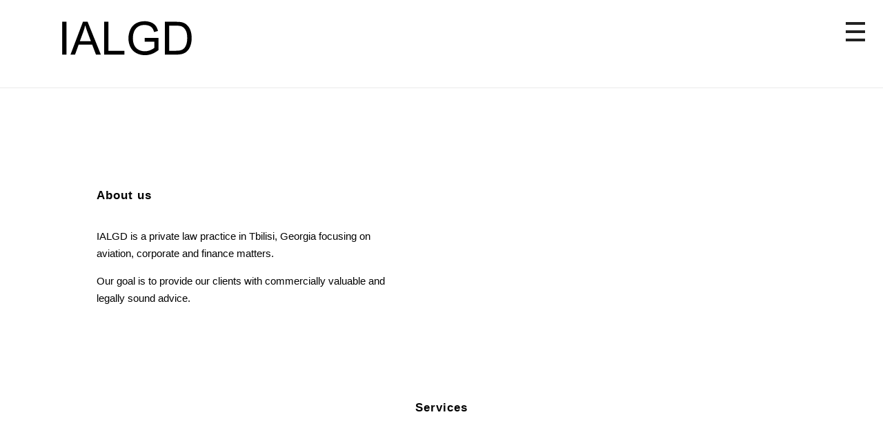

--- FILE ---
content_type: text/html; charset=UTF-8
request_url: https://www.ialgd.com/
body_size: 15755
content:
<!DOCTYPE html>
<!--[if IE 9 ]>   <html class="no-js oldie ie9 ie" lang="en" > <![endif]-->
<!--[if (gt IE 9)|!(IE)]><!--> <html class="no-js" lang="en" > <!--<![endif]-->
<head>
        <meta charset="UTF-8" >
        <meta http-equiv="X-UA-Compatible" content="IE=edge">
        <!-- devices setting -->
        <meta name="viewport"   content="initial-scale=1,user-scalable=no,width=device-width">

<!-- outputs by wp_head -->
<title>IALGD</title>
<meta name='robots' content='max-image-preview:large' />
<link rel='dns-prefetch' href='//fonts.googleapis.com' />
<link rel="alternate" type="application/rss+xml" title="IALGD &raquo; Feed" href="https://www.ialgd.com/feed/" />
<link rel="alternate" type="application/rss+xml" title="IALGD &raquo; Comments Feed" href="https://www.ialgd.com/comments/feed/" />
<script>
window._wpemojiSettings = {"baseUrl":"https:\/\/s.w.org\/images\/core\/emoji\/15.0.3\/72x72\/","ext":".png","svgUrl":"https:\/\/s.w.org\/images\/core\/emoji\/15.0.3\/svg\/","svgExt":".svg","source":{"concatemoji":"https:\/\/www.ialgd.com\/wp-includes\/js\/wp-emoji-release.min.js?ver=6.5.5"}};
/*! This file is auto-generated */
!function(i,n){var o,s,e;function c(e){try{var t={supportTests:e,timestamp:(new Date).valueOf()};sessionStorage.setItem(o,JSON.stringify(t))}catch(e){}}function p(e,t,n){e.clearRect(0,0,e.canvas.width,e.canvas.height),e.fillText(t,0,0);var t=new Uint32Array(e.getImageData(0,0,e.canvas.width,e.canvas.height).data),r=(e.clearRect(0,0,e.canvas.width,e.canvas.height),e.fillText(n,0,0),new Uint32Array(e.getImageData(0,0,e.canvas.width,e.canvas.height).data));return t.every(function(e,t){return e===r[t]})}function u(e,t,n){switch(t){case"flag":return n(e,"\ud83c\udff3\ufe0f\u200d\u26a7\ufe0f","\ud83c\udff3\ufe0f\u200b\u26a7\ufe0f")?!1:!n(e,"\ud83c\uddfa\ud83c\uddf3","\ud83c\uddfa\u200b\ud83c\uddf3")&&!n(e,"\ud83c\udff4\udb40\udc67\udb40\udc62\udb40\udc65\udb40\udc6e\udb40\udc67\udb40\udc7f","\ud83c\udff4\u200b\udb40\udc67\u200b\udb40\udc62\u200b\udb40\udc65\u200b\udb40\udc6e\u200b\udb40\udc67\u200b\udb40\udc7f");case"emoji":return!n(e,"\ud83d\udc26\u200d\u2b1b","\ud83d\udc26\u200b\u2b1b")}return!1}function f(e,t,n){var r="undefined"!=typeof WorkerGlobalScope&&self instanceof WorkerGlobalScope?new OffscreenCanvas(300,150):i.createElement("canvas"),a=r.getContext("2d",{willReadFrequently:!0}),o=(a.textBaseline="top",a.font="600 32px Arial",{});return e.forEach(function(e){o[e]=t(a,e,n)}),o}function t(e){var t=i.createElement("script");t.src=e,t.defer=!0,i.head.appendChild(t)}"undefined"!=typeof Promise&&(o="wpEmojiSettingsSupports",s=["flag","emoji"],n.supports={everything:!0,everythingExceptFlag:!0},e=new Promise(function(e){i.addEventListener("DOMContentLoaded",e,{once:!0})}),new Promise(function(t){var n=function(){try{var e=JSON.parse(sessionStorage.getItem(o));if("object"==typeof e&&"number"==typeof e.timestamp&&(new Date).valueOf()<e.timestamp+604800&&"object"==typeof e.supportTests)return e.supportTests}catch(e){}return null}();if(!n){if("undefined"!=typeof Worker&&"undefined"!=typeof OffscreenCanvas&&"undefined"!=typeof URL&&URL.createObjectURL&&"undefined"!=typeof Blob)try{var e="postMessage("+f.toString()+"("+[JSON.stringify(s),u.toString(),p.toString()].join(",")+"));",r=new Blob([e],{type:"text/javascript"}),a=new Worker(URL.createObjectURL(r),{name:"wpTestEmojiSupports"});return void(a.onmessage=function(e){c(n=e.data),a.terminate(),t(n)})}catch(e){}c(n=f(s,u,p))}t(n)}).then(function(e){for(var t in e)n.supports[t]=e[t],n.supports.everything=n.supports.everything&&n.supports[t],"flag"!==t&&(n.supports.everythingExceptFlag=n.supports.everythingExceptFlag&&n.supports[t]);n.supports.everythingExceptFlag=n.supports.everythingExceptFlag&&!n.supports.flag,n.DOMReady=!1,n.readyCallback=function(){n.DOMReady=!0}}).then(function(){return e}).then(function(){var e;n.supports.everything||(n.readyCallback(),(e=n.source||{}).concatemoji?t(e.concatemoji):e.wpemoji&&e.twemoji&&(t(e.twemoji),t(e.wpemoji)))}))}((window,document),window._wpemojiSettings);
</script>
<style id='wp-emoji-styles-inline-css'>

	img.wp-smiley, img.emoji {
		display: inline !important;
		border: none !important;
		box-shadow: none !important;
		height: 1em !important;
		width: 1em !important;
		margin: 0 0.07em !important;
		vertical-align: -0.1em !important;
		background: none !important;
		padding: 0 !important;
	}
</style>
<style id='classic-theme-styles-inline-css'>
/*! This file is auto-generated */
.wp-block-button__link{color:#fff;background-color:#32373c;border-radius:9999px;box-shadow:none;text-decoration:none;padding:calc(.667em + 2px) calc(1.333em + 2px);font-size:1.125em}.wp-block-file__button{background:#32373c;color:#fff;text-decoration:none}
</style>
<style id='global-styles-inline-css'>
body{--wp--preset--color--black: #000000;--wp--preset--color--cyan-bluish-gray: #abb8c3;--wp--preset--color--white: #ffffff;--wp--preset--color--pale-pink: #f78da7;--wp--preset--color--vivid-red: #cf2e2e;--wp--preset--color--luminous-vivid-orange: #ff6900;--wp--preset--color--luminous-vivid-amber: #fcb900;--wp--preset--color--light-green-cyan: #7bdcb5;--wp--preset--color--vivid-green-cyan: #00d084;--wp--preset--color--pale-cyan-blue: #8ed1fc;--wp--preset--color--vivid-cyan-blue: #0693e3;--wp--preset--color--vivid-purple: #9b51e0;--wp--preset--gradient--vivid-cyan-blue-to-vivid-purple: linear-gradient(135deg,rgba(6,147,227,1) 0%,rgb(155,81,224) 100%);--wp--preset--gradient--light-green-cyan-to-vivid-green-cyan: linear-gradient(135deg,rgb(122,220,180) 0%,rgb(0,208,130) 100%);--wp--preset--gradient--luminous-vivid-amber-to-luminous-vivid-orange: linear-gradient(135deg,rgba(252,185,0,1) 0%,rgba(255,105,0,1) 100%);--wp--preset--gradient--luminous-vivid-orange-to-vivid-red: linear-gradient(135deg,rgba(255,105,0,1) 0%,rgb(207,46,46) 100%);--wp--preset--gradient--very-light-gray-to-cyan-bluish-gray: linear-gradient(135deg,rgb(238,238,238) 0%,rgb(169,184,195) 100%);--wp--preset--gradient--cool-to-warm-spectrum: linear-gradient(135deg,rgb(74,234,220) 0%,rgb(151,120,209) 20%,rgb(207,42,186) 40%,rgb(238,44,130) 60%,rgb(251,105,98) 80%,rgb(254,248,76) 100%);--wp--preset--gradient--blush-light-purple: linear-gradient(135deg,rgb(255,206,236) 0%,rgb(152,150,240) 100%);--wp--preset--gradient--blush-bordeaux: linear-gradient(135deg,rgb(254,205,165) 0%,rgb(254,45,45) 50%,rgb(107,0,62) 100%);--wp--preset--gradient--luminous-dusk: linear-gradient(135deg,rgb(255,203,112) 0%,rgb(199,81,192) 50%,rgb(65,88,208) 100%);--wp--preset--gradient--pale-ocean: linear-gradient(135deg,rgb(255,245,203) 0%,rgb(182,227,212) 50%,rgb(51,167,181) 100%);--wp--preset--gradient--electric-grass: linear-gradient(135deg,rgb(202,248,128) 0%,rgb(113,206,126) 100%);--wp--preset--gradient--midnight: linear-gradient(135deg,rgb(2,3,129) 0%,rgb(40,116,252) 100%);--wp--preset--font-size--small: 13px;--wp--preset--font-size--medium: 20px;--wp--preset--font-size--large: 36px;--wp--preset--font-size--x-large: 42px;--wp--preset--spacing--20: 0.44rem;--wp--preset--spacing--30: 0.67rem;--wp--preset--spacing--40: 1rem;--wp--preset--spacing--50: 1.5rem;--wp--preset--spacing--60: 2.25rem;--wp--preset--spacing--70: 3.38rem;--wp--preset--spacing--80: 5.06rem;--wp--preset--shadow--natural: 6px 6px 9px rgba(0, 0, 0, 0.2);--wp--preset--shadow--deep: 12px 12px 50px rgba(0, 0, 0, 0.4);--wp--preset--shadow--sharp: 6px 6px 0px rgba(0, 0, 0, 0.2);--wp--preset--shadow--outlined: 6px 6px 0px -3px rgba(255, 255, 255, 1), 6px 6px rgba(0, 0, 0, 1);--wp--preset--shadow--crisp: 6px 6px 0px rgba(0, 0, 0, 1);}:where(.is-layout-flex){gap: 0.5em;}:where(.is-layout-grid){gap: 0.5em;}body .is-layout-flex{display: flex;}body .is-layout-flex{flex-wrap: wrap;align-items: center;}body .is-layout-flex > *{margin: 0;}body .is-layout-grid{display: grid;}body .is-layout-grid > *{margin: 0;}:where(.wp-block-columns.is-layout-flex){gap: 2em;}:where(.wp-block-columns.is-layout-grid){gap: 2em;}:where(.wp-block-post-template.is-layout-flex){gap: 1.25em;}:where(.wp-block-post-template.is-layout-grid){gap: 1.25em;}.has-black-color{color: var(--wp--preset--color--black) !important;}.has-cyan-bluish-gray-color{color: var(--wp--preset--color--cyan-bluish-gray) !important;}.has-white-color{color: var(--wp--preset--color--white) !important;}.has-pale-pink-color{color: var(--wp--preset--color--pale-pink) !important;}.has-vivid-red-color{color: var(--wp--preset--color--vivid-red) !important;}.has-luminous-vivid-orange-color{color: var(--wp--preset--color--luminous-vivid-orange) !important;}.has-luminous-vivid-amber-color{color: var(--wp--preset--color--luminous-vivid-amber) !important;}.has-light-green-cyan-color{color: var(--wp--preset--color--light-green-cyan) !important;}.has-vivid-green-cyan-color{color: var(--wp--preset--color--vivid-green-cyan) !important;}.has-pale-cyan-blue-color{color: var(--wp--preset--color--pale-cyan-blue) !important;}.has-vivid-cyan-blue-color{color: var(--wp--preset--color--vivid-cyan-blue) !important;}.has-vivid-purple-color{color: var(--wp--preset--color--vivid-purple) !important;}.has-black-background-color{background-color: var(--wp--preset--color--black) !important;}.has-cyan-bluish-gray-background-color{background-color: var(--wp--preset--color--cyan-bluish-gray) !important;}.has-white-background-color{background-color: var(--wp--preset--color--white) !important;}.has-pale-pink-background-color{background-color: var(--wp--preset--color--pale-pink) !important;}.has-vivid-red-background-color{background-color: var(--wp--preset--color--vivid-red) !important;}.has-luminous-vivid-orange-background-color{background-color: var(--wp--preset--color--luminous-vivid-orange) !important;}.has-luminous-vivid-amber-background-color{background-color: var(--wp--preset--color--luminous-vivid-amber) !important;}.has-light-green-cyan-background-color{background-color: var(--wp--preset--color--light-green-cyan) !important;}.has-vivid-green-cyan-background-color{background-color: var(--wp--preset--color--vivid-green-cyan) !important;}.has-pale-cyan-blue-background-color{background-color: var(--wp--preset--color--pale-cyan-blue) !important;}.has-vivid-cyan-blue-background-color{background-color: var(--wp--preset--color--vivid-cyan-blue) !important;}.has-vivid-purple-background-color{background-color: var(--wp--preset--color--vivid-purple) !important;}.has-black-border-color{border-color: var(--wp--preset--color--black) !important;}.has-cyan-bluish-gray-border-color{border-color: var(--wp--preset--color--cyan-bluish-gray) !important;}.has-white-border-color{border-color: var(--wp--preset--color--white) !important;}.has-pale-pink-border-color{border-color: var(--wp--preset--color--pale-pink) !important;}.has-vivid-red-border-color{border-color: var(--wp--preset--color--vivid-red) !important;}.has-luminous-vivid-orange-border-color{border-color: var(--wp--preset--color--luminous-vivid-orange) !important;}.has-luminous-vivid-amber-border-color{border-color: var(--wp--preset--color--luminous-vivid-amber) !important;}.has-light-green-cyan-border-color{border-color: var(--wp--preset--color--light-green-cyan) !important;}.has-vivid-green-cyan-border-color{border-color: var(--wp--preset--color--vivid-green-cyan) !important;}.has-pale-cyan-blue-border-color{border-color: var(--wp--preset--color--pale-cyan-blue) !important;}.has-vivid-cyan-blue-border-color{border-color: var(--wp--preset--color--vivid-cyan-blue) !important;}.has-vivid-purple-border-color{border-color: var(--wp--preset--color--vivid-purple) !important;}.has-vivid-cyan-blue-to-vivid-purple-gradient-background{background: var(--wp--preset--gradient--vivid-cyan-blue-to-vivid-purple) !important;}.has-light-green-cyan-to-vivid-green-cyan-gradient-background{background: var(--wp--preset--gradient--light-green-cyan-to-vivid-green-cyan) !important;}.has-luminous-vivid-amber-to-luminous-vivid-orange-gradient-background{background: var(--wp--preset--gradient--luminous-vivid-amber-to-luminous-vivid-orange) !important;}.has-luminous-vivid-orange-to-vivid-red-gradient-background{background: var(--wp--preset--gradient--luminous-vivid-orange-to-vivid-red) !important;}.has-very-light-gray-to-cyan-bluish-gray-gradient-background{background: var(--wp--preset--gradient--very-light-gray-to-cyan-bluish-gray) !important;}.has-cool-to-warm-spectrum-gradient-background{background: var(--wp--preset--gradient--cool-to-warm-spectrum) !important;}.has-blush-light-purple-gradient-background{background: var(--wp--preset--gradient--blush-light-purple) !important;}.has-blush-bordeaux-gradient-background{background: var(--wp--preset--gradient--blush-bordeaux) !important;}.has-luminous-dusk-gradient-background{background: var(--wp--preset--gradient--luminous-dusk) !important;}.has-pale-ocean-gradient-background{background: var(--wp--preset--gradient--pale-ocean) !important;}.has-electric-grass-gradient-background{background: var(--wp--preset--gradient--electric-grass) !important;}.has-midnight-gradient-background{background: var(--wp--preset--gradient--midnight) !important;}.has-small-font-size{font-size: var(--wp--preset--font-size--small) !important;}.has-medium-font-size{font-size: var(--wp--preset--font-size--medium) !important;}.has-large-font-size{font-size: var(--wp--preset--font-size--large) !important;}.has-x-large-font-size{font-size: var(--wp--preset--font-size--x-large) !important;}
.wp-block-navigation a:where(:not(.wp-element-button)){color: inherit;}
:where(.wp-block-post-template.is-layout-flex){gap: 1.25em;}:where(.wp-block-post-template.is-layout-grid){gap: 1.25em;}
:where(.wp-block-columns.is-layout-flex){gap: 2em;}:where(.wp-block-columns.is-layout-grid){gap: 2em;}
.wp-block-pullquote{font-size: 1.5em;line-height: 1.6;}
</style>
<link rel='stylesheet' id='wp-ulike-css' href='https://www.ialgd.com/wp-content/plugins/wp-ulike/assets/css/wp-ulike.min.css?ver=4.6.5' media='all' />
<link rel='stylesheet' id='auxin-base-css' href='https://www.ialgd.com/wp-content/themes/phlox/css/base.css?ver=2.16.0' media='all' />
<link rel='stylesheet' id='auxin-front-icon-css' href='https://www.ialgd.com/wp-content/themes/phlox/css/auxin-icon.css?ver=2.16.0' media='all' />
<link rel='stylesheet' id='auxin-main-css' href='https://www.ialgd.com/wp-content/themes/phlox/css/main.css?ver=2.16.0' media='all' />
<link rel='stylesheet' id='elementor-icons-css' href='https://www.ialgd.com/wp-content/plugins/elementor/assets/lib/eicons/css/elementor-icons.min.css?ver=5.29.0' media='all' />
<link rel='stylesheet' id='elementor-frontend-css' href='https://www.ialgd.com/wp-content/plugins/elementor/assets/css/frontend.min.css?ver=3.21.8' media='all' />
<link rel='stylesheet' id='swiper-css' href='https://www.ialgd.com/wp-content/plugins/elementor/assets/lib/swiper/v8/css/swiper.min.css?ver=8.4.5' media='all' />
<link rel='stylesheet' id='elementor-post-204-css' href='https://www.ialgd.com/wp-content/uploads/elementor/css/post-204.css?ver=1717842841' media='all' />
<link rel='stylesheet' id='auxin-elementor-base-css' href='https://www.ialgd.com/wp-content/themes/phlox/css/other/elementor.css?ver=2.16.0' media='all' />
<link rel='stylesheet' id='auxin-elementor-widgets-css' href='https://www.ialgd.com/wp-content/plugins/auxin-elements/admin/assets/css/elementor-widgets.css?ver=2.15.9' media='all' />
<link rel='stylesheet' id='mediaelement-css' href='https://www.ialgd.com/wp-includes/js/mediaelement/mediaelementplayer-legacy.min.css?ver=4.2.17' media='all' />
<link rel='stylesheet' id='wp-mediaelement-css' href='https://www.ialgd.com/wp-includes/js/mediaelement/wp-mediaelement.min.css?ver=6.5.5' media='all' />
<link rel='stylesheet' id='font-awesome-5-all-css' href='https://www.ialgd.com/wp-content/plugins/elementor/assets/lib/font-awesome/css/all.min.css?ver=3.21.8' media='all' />
<link rel='stylesheet' id='font-awesome-4-shim-css' href='https://www.ialgd.com/wp-content/plugins/elementor/assets/lib/font-awesome/css/v4-shims.min.css?ver=3.21.8' media='all' />
<link rel='stylesheet' id='elementor-post-481-css' href='https://www.ialgd.com/wp-content/uploads/elementor/css/post-481.css?ver=1717854423' media='all' />
<link rel='stylesheet' id='auxin-fonts-google-css' href='//fonts.googleapis.com/css?family=Poppins%3A100%2C100italic%2C200%2C200italic%2C300%2C300italic%2Cregular%2Citalic%2C500%2C500italic%2C600%2C600italic%2C700%2C700italic%2C800%2C800italic%2C900%2C900italic&#038;ver=9.2' media='all' />
<link rel='stylesheet' id='auxin-custom-css' href='https://www.ialgd.com/wp-content/uploads/phlox/custom.css?ver=9.2' media='all' />
<link rel='stylesheet' id='elementor-post-1531-css' href='https://www.ialgd.com/wp-content/uploads/elementor/css/post-1531.css?ver=1737946011' media='all' />
<link rel='stylesheet' id='elementor-post-201-css' href='https://www.ialgd.com/wp-content/uploads/elementor/css/post-201.css?ver=1717842842' media='all' />
<script>if (document.location.protocol != "https:") {document.location = document.URL.replace(/^http:/i, "https:");}</script><script src="https://www.ialgd.com/wp-includes/js/jquery/jquery.min.js?ver=3.7.1" id="jquery-core-js"></script>
<script src="https://www.ialgd.com/wp-includes/js/jquery/jquery-migrate.min.js?ver=3.4.1" id="jquery-migrate-js"></script>
<script src="https://www.ialgd.com/wp-content/plugins/elementor/assets/lib/font-awesome/js/v4-shims.min.js?ver=3.21.8" id="font-awesome-4-shim-js"></script>
<script id="auxin-modernizr-js-extra">
var auxin = {"ajax_url":"https:\/\/www.ialgd.com\/wp-admin\/admin-ajax.php","is_rtl":"","is_reponsive":"1","is_framed":"","frame_width":"20","wpml_lang":"en","uploadbaseurl":"https:\/\/www.ialgd.com\/wp-content\/uploads","nonce":"2bbfb8814f"};
</script>
<script id="auxin-modernizr-js-before">
/* < ![CDATA[ */
function auxinNS(n){for(var e=n.split("."),a=window,i="",r=e.length,t=0;r>t;t++)"window"!=e[t]&&(i=e[t],a[i]=a[i]||{},a=a[i]);return a;}
/* ]]> */
</script>
<script src="https://www.ialgd.com/wp-content/themes/phlox/js/solo/modernizr-custom.min.js?ver=2.16.0" id="auxin-modernizr-js"></script>
<link rel="https://api.w.org/" href="https://www.ialgd.com/wp-json/" /><link rel="alternate" type="application/json" href="https://www.ialgd.com/wp-json/wp/v2/pages/481" /><link rel="EditURI" type="application/rsd+xml" title="RSD" href="https://www.ialgd.com/xmlrpc.php?rsd" />
<meta name="generator" content="WordPress 6.5.5" />
<link rel="canonical" href="https://www.ialgd.com/" />
<link rel='shortlink' href='https://www.ialgd.com/' />
<link rel="alternate" type="application/json+oembed" href="https://www.ialgd.com/wp-json/oembed/1.0/embed?url=https%3A%2F%2Fwww.ialgd.com%2F" />
<link rel="alternate" type="text/xml+oembed" href="https://www.ialgd.com/wp-json/oembed/1.0/embed?url=https%3A%2F%2Fwww.ialgd.com%2F&#038;format=xml" />
    <meta name="title"       content="" />
    <meta name="description" content="About us IALGD is a private law practice in Tbilisi, Georgia focusing on aviation, corporate and finance matters. Our goal is to provide our clients with commercially valuable and legally sound advice. Services .aviation .corporate .finance We regularly advise clients on international aviation, corporate and finance transactions. Whether the matter at hand concerns entering into [&hellip;]" />
    <meta name="cdp-version" content="1.3.8" /><!-- Chrome, Firefox OS and Opera -->
<meta name="theme-color" content="rgb(255, 255, 255)" />
<!-- Windows Phone -->
<meta name="msapplication-navbutton-color" content="rgb(255, 255, 255)" />
<!-- iOS Safari -->
<meta name="apple-mobile-web-app-capable" content="yes">
<meta name="apple-mobile-web-app-status-bar-style" content="black-translucent">

<meta name="generator" content="Elementor 3.21.8; features: e_optimized_assets_loading, additional_custom_breakpoints; settings: css_print_method-external, google_font-enabled, font_display-swap">
<style>.recentcomments a{display:inline !important;padding:0 !important;margin:0 !important;}</style>			<meta name="theme-color" content="#FFFFFF">
			<link rel="icon" href="https://www.ialgd.com/wp-content/uploads/2023/02/favicon.ico" sizes="32x32" />
<link rel="icon" href="https://www.ialgd.com/wp-content/uploads/2023/02/favicon.ico" sizes="192x192" />
<link rel="apple-touch-icon" href="https://www.ialgd.com/wp-content/uploads/2023/02/favicon.ico" />
<meta name="msapplication-TileImage" content="https://www.ialgd.com/wp-content/uploads/2023/02/favicon.ico" />
		<style id="wp-custom-css">
			a {
   color: inherit; /* Стандартный синий цвет уйдет в прошлое */
   text-decoration: none; /* И подчёркивания мы оставим за бортом */
}	html body {	background-color:#ffffff ; background-repeat:repeat ; background-size:cover ; background-position:left top ; background-attachment:scroll ; } 
		</style>
			<!-- Fonts Plugin CSS - https://fontsplugin.com/ -->
	<style>
		:root {
--font-base: Arial, Helvetica Neue, Helvetica, sans-serif;
--font-headings: Arial, Helvetica Neue, Helvetica, sans-serif;
--font-input: Arial, Helvetica Neue, Helvetica, sans-serif;
}
body, #content, .entry-content, .post-content, .page-content, .post-excerpt, .entry-summary, .entry-excerpt, .widget-area, .widget, .sidebar, #sidebar, footer, .footer, #footer, .site-footer {
font-family: Arial, Helvetica Neue, Helvetica, sans-serif;
 }
#site-title, .site-title, #site-title a, .site-title a, .entry-title, .entry-title a, h1, h2, h3, h4, h5, h6, .widget-title, .elementor-heading-title {
font-family: Arial, Helvetica Neue, Helvetica, sans-serif;
font-weight: 700;
 }
button, .button, input, select, textarea, .wp-block-button, .wp-block-button__link {
font-family: Arial, Helvetica Neue, Helvetica, sans-serif;
 }
#site-title, .site-title, #site-title a, .site-title a, #site-logo, #site-logo a, #logo, #logo a, .logo, .logo a, .wp-block-site-title, .wp-block-site-title a {
font-family: Arial, Helvetica Neue, Helvetica, sans-serif;
font-weight: 700;
 }
#site-description, .site-description, #site-tagline, .site-tagline, .wp-block-site-tagline {
font-family: Arial, Helvetica Neue, Helvetica, sans-serif;
font-weight: 700;
 }
.menu, .page_item a, .menu-item a, .wp-block-navigation, .wp-block-navigation-item__content {
font-family: Arial, Helvetica Neue, Helvetica, sans-serif;
 }
.entry-content, .entry-content p, .post-content, .page-content, .post-excerpt, .entry-summary, .entry-excerpt, .excerpt, .excerpt p, .type-post p, .type-page p, .wp-block-post-content, .wp-block-post-excerpt, .elementor, .elementor p {
font-family: Arial, Helvetica Neue, Helvetica, sans-serif;
 }
.wp-block-post-title, .wp-block-post-title a, .entry-title, .entry-title a, .post-title, .post-title a, .page-title, .entry-content h1, #content h1, .type-post h1, .type-page h1, .elementor h1 {
font-family: Arial, Helvetica Neue, Helvetica, sans-serif;
 }
.entry-content h2, .post-content h2, .page-content h2, #content h2, .type-post h2, .type-page h2, .elementor h2 {
font-family: Arial, Helvetica Neue, Helvetica, sans-serif;
 }
.entry-content h3, .post-content h3, .page-content h3, #content h3, .type-post h3, .type-page h3, .elementor h3 {
font-family: Arial, Helvetica Neue, Helvetica, sans-serif;
 }
.entry-content h4, .post-content h4, .page-content h4, #content h4, .type-post h4, .type-page h4, .elementor h4 {
font-family: Arial, Helvetica Neue, Helvetica, sans-serif;
 }
.entry-content h5, .post-content h5, .page-content h5, #content h5, .type-post h5, .type-page h5, .elementor h5 {
font-family: Arial, Helvetica Neue, Helvetica, sans-serif;
 }
.entry-content h6, .post-content h6, .page-content h6, #content h6, .type-post h6, .type-page h6, .elementor h6 {
font-family: Arial, Helvetica Neue, Helvetica, sans-serif;
 }
blockquote, .wp-block-quote, blockquote p, .wp-block-quote p {
font-family: Arial, Helvetica Neue, Helvetica, sans-serif;
 }
.widget-title, .widget-area h1, .widget-area h2, .widget-area h3, .widget-area h4, .widget-area h5, .widget-area h6, #secondary h1, #secondary h2, #secondary h3, #secondary h4, #secondary h5, #secondary h6 {
font-family: Arial, Helvetica Neue, Helvetica, sans-serif;
 }
.widget-area, .widget, .sidebar, #sidebar, #secondary {
font-family: Arial, Helvetica Neue, Helvetica, sans-serif;
 }
footer h1, footer h2, footer h3, footer h4, footer h5, footer h6, .footer h1, .footer h2, .footer h3, .footer h4, .footer h5, .footer h6, #footer h1, #footer h2, #footer h3, #footer h4, #footer h5, #footer h6 {
font-family: Arial, Helvetica Neue, Helvetica, sans-serif;
 }
footer, #footer, .footer, .site-footer {
font-family: Arial, Helvetica Neue, Helvetica, sans-serif;
 }
	</style>
	<!-- Fonts Plugin CSS -->
	<!-- end wp_head -->
</head>


<body class="home page-template-default page page-id-481 elementor-default elementor-kit-204 elementor-page elementor-page-481 phlox aux-dom-unready aux-full-width aux-resp aux-s-fhd  aux-page-animation-off _auxels"  data-framed="">


<div id="inner-body">

    <header class="aux-elementor-header aux-overlay-header" id="site-elementor-header" itemscope="itemscope" itemtype="https://schema.org/WPHeader" data-sticky-height="80"  >
        <div class="aux-wrapper">
            <div class="aux-header aux-header-elements-wrapper">
            		<div data-elementor-type="header" data-elementor-id="238" class="elementor elementor-238">
						<section class="elementor-section elementor-top-section elementor-element elementor-element-92a7407 elementor-section-boxed elementor-section-height-default elementor-section-height-default" data-id="92a7407" data-element_type="section">
						<div class="elementor-container elementor-column-gap-default">
					<div class="aux-parallax-section elementor-column elementor-col-100 elementor-top-column elementor-element elementor-element-49a9386" data-id="49a9386" data-element_type="column">
			<div class="elementor-widget-wrap">
							</div>
		</div>
					</div>
		</section>
				<section class="elementor-section elementor-top-section elementor-element elementor-element-9567a4b elementor-section-boxed elementor-section-height-default elementor-section-height-default" data-id="9567a4b" data-element_type="section">
						<div class="elementor-container elementor-column-gap-default">
					<div class="aux-parallax-section elementor-column elementor-col-50 elementor-top-column elementor-element elementor-element-062a7ec" data-id="062a7ec" data-element_type="column">
			<div class="elementor-widget-wrap elementor-element-populated">
						<div class="elementor-element elementor-element-426269f elementor-widget__width-initial elementor-widget-mobile__width-initial elementor-widget elementor-widget-image" data-id="426269f" data-element_type="widget" data-widget_type="image.default">
				<div class="elementor-widget-container">
													<img width="595" height="160" src="https://www.ialgd.com/wp-content/uploads/2023/02/ilogo.svg" class="attachment-medium size-medium wp-image-1567" alt="" />													</div>
				</div>
					</div>
		</div>
				<div class="aux-parallax-section elementor-column elementor-col-50 elementor-top-column elementor-element elementor-element-dc6e66f" data-id="dc6e66f" data-element_type="column">
			<div class="elementor-widget-wrap elementor-element-populated">
						<div class="elementor-element elementor-element-3d7cbab elementor-widget-mobile__width-initial elementor-widget elementor-widget-aux_menu_box" data-id="3d7cbab" data-element_type="widget" data-widget_type="aux_menu_box.default">
				<div class="elementor-widget-container">
			<div class="aux-elementor-header-menu aux-nav-menu-element aux-nav-menu-element-3d7cbab"><div class="aux-burger-box" data-target-panel="overlay" data-target-content=".elementor-element-3d7cbab .aux-master-menu"><div class="aux-burger aux-thick-medium"><span class="mid-line"></span></div></div><!-- start master menu -->
<nav id="master-menu-elementor-3d7cbab" class="menu-menu-container">

	<ul id="menu-menu" class="aux-master-menu aux-no-js aux-skin-classic aux-with-indicator aux-horizontal" data-type="horizontal"  data-switch-type="accordion" data-switch-parent=".elementor-element-3d7cbab .aux-fs-popup .aux-fs-menu" data-switch-width="9000"  >
		<!-- start single menu -->
		<li id="menu-item-370" class="menu-item menu-item-type-custom menu-item-object-custom menu-item-370 aux-menu-depth-0 aux-menu-root-1 aux-menu-item">
			<a href="#About" class="aux-item-content">
				<span class="aux-menu-label">About us</span>
			</a>
		</li>
		<!-- end single menu -->

		<!-- start submenu -->
		<li id="menu-item-371" class="menu-item menu-item-type-custom menu-item-object-custom menu-item-has-children menu-item-371 aux-menu-depth-0 aux-menu-root-2 aux-menu-item">
			<a href="#Services" class="aux-item-content">
				<span class="aux-menu-label">Services</span>
			</a>

		<ul class="sub-menu aux-submenu">
			<li id="menu-item-372" class="menu-item menu-item-type-custom menu-item-object-custom menu-item-372 aux-menu-depth-1 aux-menu-item">
				<a href="#Aviation" class="aux-item-content">
					<span class="aux-menu-label">.aviation</span>
				</a>
			</li>
			<li id="menu-item-373" class="menu-item menu-item-type-custom menu-item-object-custom menu-item-373 aux-menu-depth-1 aux-menu-item">
				<a href="#Corporate" class="aux-item-content">
					<span class="aux-menu-label">.corporate</span>
				</a>
			</li>
			<li id="menu-item-374" class="menu-item menu-item-type-custom menu-item-object-custom menu-item-374 aux-menu-depth-1 aux-menu-item">
				<a href="#Finance" class="aux-item-content">
					<span class="aux-menu-label">.finance</span>
				</a>
			</li>
		</ul>
		</li>
		<!-- end submenu -->
		<!-- start single menu -->
		<li id="menu-item-375" class="menu-item menu-item-type-custom menu-item-object-custom menu-item-375 aux-menu-depth-0 aux-menu-root-3 aux-menu-item">
			<a href="#Team" class="aux-item-content">
				<span class="aux-menu-label">Team</span>
			</a>
		</li>
		<!-- end single menu -->
	</ul>

</nav>
<!-- end master menu -->
<section class="aux-fs-popup aux-fs-menu-layout-center aux-indicator"><div class="aux-panel-close"><div class="aux-close aux-cross-symbol aux-thick-medium"></div></div><div class="aux-fs-menu" data-menu-title=""></div></section></div>		</div>
				</div>
					</div>
		</div>
					</div>
		</section>
				</div>
		            </div><!-- end of header-elements -->
        </div><!-- end of wrapper -->
    </header><!-- end header -->
        <header id="site-title" class="page-title-section">

            <div class="page-header aux-wrapper aux-auto-height aux-boxed-container aux-left aux-top aux-dark" style="display:block; "   >

                
                <div class="aux-container" >

                    
                                        <div class="aux-page-title-entry">
                                            <div class="aux-page-title-box">
                                                <section class="page-title-group" >
                                                            </section>

                                                    </div>
                    </div><!-- end title entry -->
                                    </div>

                
            </div><!-- end page header -->
        </header> <!-- end page header -->
        
    <main id="main" class="aux-main aux-territory  aux-single aux-page aux-boxed-container aux-content-top-margin no-sidebar aux-sidebar-style-border aux-user-entry" >
        <div class="aux-wrapper">
            <div class="aux-container aux-fold">

                <div id="primary" class="aux-primary" >
                    <div class="content" role="main"  >

                        
                
                        
                        <article id="post-481" class="post-481 page type-page status-publish hentry">

                            <div class="entry-main">

                                <div class="entry-content">

                                    		<div data-elementor-type="wp-post" data-elementor-id="481" class="elementor elementor-481">
						<section class="elementor-section elementor-top-section elementor-element elementor-element-4a555ac elementor-section-boxed elementor-section-height-default elementor-section-height-default" data-id="4a555ac" data-element_type="section">
						<div class="elementor-container elementor-column-gap-default">
					<div class="aux-parallax-section elementor-column elementor-col-100 elementor-top-column elementor-element elementor-element-ef1ec0b" data-id="ef1ec0b" data-element_type="column">
			<div class="elementor-widget-wrap elementor-element-populated">
						<div class="elementor-element elementor-element-c064ff7 elementor-widget elementor-widget-menu-anchor" data-id="c064ff7" data-element_type="widget" data-widget_type="menu-anchor.default">
				<div class="elementor-widget-container">
					<div class="elementor-menu-anchor" id="About"></div>
				</div>
				</div>
					</div>
		</div>
					</div>
		</section>
				<section class="elementor-section elementor-top-section elementor-element elementor-element-49c66b2 elementor-section-boxed elementor-section-height-default elementor-section-height-default" data-id="49c66b2" data-element_type="section">
						<div class="elementor-container elementor-column-gap-default">
					<div class="aux-parallax-section elementor-column elementor-col-50 elementor-top-column elementor-element elementor-element-d7e37b6" data-id="d7e37b6" data-element_type="column">
			<div class="elementor-widget-wrap elementor-element-populated">
						<div class="elementor-element elementor-element-2d92b6f aux-appear-watch-animation aux-fade-in-up elementor-widget elementor-widget-aux_modern_heading" data-id="2d92b6f" data-element_type="widget" data-widget_type="aux_modern_heading.default">
				<div class="elementor-widget-container">
			<section class="aux-widget-modern-heading">
            <div class="aux-widget-inner"><h2 class="aux-modern-heading-primary">About us</h2><div class="aux-modern-heading-description"><p>IALGD is a private law practice in Tbilisi, Georgia focusing on aviation, corporate and finance matters.</p><p>Our goal is to provide our clients with commercially valuable and legally sound advice.</p></div></div>
        </section>		</div>
				</div>
					</div>
		</div>
				<div class="aux-parallax-section elementor-column elementor-col-50 elementor-top-column elementor-element elementor-element-631f3ca" data-id="631f3ca" data-element_type="column">
			<div class="elementor-widget-wrap">
							</div>
		</div>
					</div>
		</section>
				<section class="elementor-section elementor-top-section elementor-element elementor-element-1771708d elementor-section-stretched elementor-section-boxed elementor-section-height-default elementor-section-height-default" data-id="1771708d" data-element_type="section" data-settings="{&quot;stretch_section&quot;:&quot;section-stretched&quot;}">
						<div class="elementor-container elementor-column-gap-default">
					<div class="aux-parallax-section elementor-column elementor-col-100 elementor-top-column elementor-element elementor-element-5ce83905" data-id="5ce83905" data-element_type="column">
			<div class="elementor-widget-wrap elementor-element-populated">
						<div class="elementor-element elementor-element-738df4e elementor-widget elementor-widget-menu-anchor" data-id="738df4e" data-element_type="widget" data-widget_type="menu-anchor.default">
				<div class="elementor-widget-container">
					<div class="elementor-menu-anchor" id="Services"></div>
				</div>
				</div>
				<div class="elementor-element elementor-element-7b95b728 aux-appear-watch-animation aux-fade-in-up elementor-widget elementor-widget-aux_modern_heading" data-id="7b95b728" data-element_type="widget" data-widget_type="aux_modern_heading.default">
				<div class="elementor-widget-container">
			<section class="aux-widget-modern-heading">
            <div class="aux-widget-inner"><h2 class="aux-modern-heading-primary">Services</h2></div>
        </section>		</div>
				</div>
				<section class="elementor-section elementor-inner-section elementor-element elementor-element-a628135 elementor-section-boxed elementor-section-height-default elementor-section-height-default" data-id="a628135" data-element_type="section">
						<div class="elementor-container elementor-column-gap-wide">
					<div class="aux-parallax-section elementor-column elementor-col-33 elementor-inner-column elementor-element elementor-element-6291743e aux-appear-watch-animation aux-scale-down" data-id="6291743e" data-element_type="column">
			<div class="elementor-widget-wrap elementor-element-populated">
						<div class="elementor-element elementor-element-65574da3 elementor-widget elementor-widget-aux_text" data-id="65574da3" data-element_type="widget" data-widget_type="aux_text.default">
				<div class="elementor-widget-container">
			<section class="widget-container aux-widget-text aux-parent-aua7cd3709">        <div class="aux-widget-advanced-text aux-wrap-style-simple aux-ico-pos- aux-text-center aux-text-resp- aux-text-color-dark aux-text-widget-bg-center  " >
        
            
            <div class="aux-text-inner aux-text-widget-content">
                                <div class="widget-content">
                                        <span style="color: #000000"><a style="color: #000000" href="#Aviation">.aviation</a></span>                </div>
                            </div>
        </div>
                    <div class="aux-text-widget-footer">
                <div class="aux-border-shape-none ">
                                </div>
            </div>
        
</section><!-- widget-container -->		</div>
				</div>
					</div>
		</div>
				<div class="aux-parallax-section elementor-column elementor-col-33 elementor-inner-column elementor-element elementor-element-21181987 aux-appear-watch-animation aux-scale-down" data-id="21181987" data-element_type="column">
			<div class="elementor-widget-wrap elementor-element-populated">
						<div class="elementor-element elementor-element-38104591 elementor-widget elementor-widget-aux_text" data-id="38104591" data-element_type="widget" data-widget_type="aux_text.default">
				<div class="elementor-widget-container">
			<section class="widget-container aux-widget-text aux-parent-au75cd4df1">        <div class="aux-widget-advanced-text aux-wrap-style-simple aux-ico-pos- aux-text-center aux-text-resp- aux-text-color-dark aux-text-widget-bg-center  " >
        
            
            <div class="aux-text-inner aux-text-widget-content">
                                <div class="widget-content">
                                        <span style="color: #000000"><a style="color: #000000" href="#Corporate">.corporate</a></span>                </div>
                            </div>
        </div>
                    <div class="aux-text-widget-footer">
                <div class="aux-border-shape-none ">
                                </div>
            </div>
        
</section><!-- widget-container -->		</div>
				</div>
					</div>
		</div>
				<div class="aux-parallax-section elementor-column elementor-col-33 elementor-inner-column elementor-element elementor-element-5c9fefb6 aux-appear-watch-animation aux-scale-down" data-id="5c9fefb6" data-element_type="column">
			<div class="elementor-widget-wrap elementor-element-populated">
						<div class="elementor-element elementor-element-62d76cb3 elementor-widget elementor-widget-aux_text" data-id="62d76cb3" data-element_type="widget" data-widget_type="aux_text.default">
				<div class="elementor-widget-container">
			<section class="widget-container aux-widget-text aux-parent-auda4ebb57">        <div class="aux-widget-advanced-text aux-wrap-style-simple aux-ico-pos- aux-text-center aux-text-resp- aux-text-color-dark aux-text-widget-bg-center  " >
        
            
            <div class="aux-text-inner aux-text-widget-content">
                                <div class="widget-content">
                                        <span style="color: #000000"><a style="color: #000000" href="#Finance">.finance</a></span>                </div>
                            </div>
        </div>
                    <div class="aux-text-widget-footer">
                <div class="aux-border-shape-none ">
                                </div>
            </div>
        
</section><!-- widget-container -->		</div>
				</div>
					</div>
		</div>
					</div>
		</section>
					</div>
		</div>
					</div>
		</section>
				<section class="elementor-section elementor-top-section elementor-element elementor-element-e285baa elementor-section-boxed elementor-section-height-default elementor-section-height-default" data-id="e285baa" data-element_type="section">
						<div class="elementor-container elementor-column-gap-default">
					<div class="aux-parallax-section elementor-column elementor-col-25 elementor-top-column elementor-element elementor-element-fd57ff4" data-id="fd57ff4" data-element_type="column">
			<div class="elementor-widget-wrap">
							</div>
		</div>
				<div class="aux-parallax-section elementor-column elementor-col-50 elementor-top-column elementor-element elementor-element-deb4eb8" data-id="deb4eb8" data-element_type="column">
			<div class="elementor-widget-wrap elementor-element-populated">
						<div class="elementor-element elementor-element-d4fb775 elementor-widget elementor-widget-text-editor" data-id="d4fb775" data-element_type="widget" data-widget_type="text-editor.default">
				<div class="elementor-widget-container">
							<p><span style="color: #000000;">We regularly advise clients on international aviation, corporate and finance transactions.</span></p><p><span style="color: #000000;">Whether the matter at hand concerns entering into a new transaction, restructuring an existing relationship or managing a dispute, we ensure that the commercial goals of our clients are met within a legally secure context.</span></p><p><span style="color: #000000;">Our inhouse and consulting experience as well as industry knowledge allows us to be empathetic towards the client&#8217;s business needs </span><span style="background-color: rgba(234, 234, 234, 0);"><span style="color: #000000;">and offer the optimal solution</span></span></p>						</div>
				</div>
					</div>
		</div>
				<div class="aux-parallax-section elementor-column elementor-col-25 elementor-top-column elementor-element elementor-element-0821605" data-id="0821605" data-element_type="column">
			<div class="elementor-widget-wrap">
							</div>
		</div>
					</div>
		</section>
				<section class="elementor-section elementor-top-section elementor-element elementor-element-edb0e2f elementor-section-boxed elementor-section-height-default elementor-section-height-default" data-id="edb0e2f" data-element_type="section">
						<div class="elementor-container elementor-column-gap-default">
					<div class="aux-parallax-section elementor-column elementor-col-100 elementor-top-column elementor-element elementor-element-0c5a616" data-id="0c5a616" data-element_type="column">
			<div class="elementor-widget-wrap elementor-element-populated">
						<div class="elementor-element elementor-element-8fedc4d elementor-widget elementor-widget-menu-anchor" data-id="8fedc4d" data-element_type="widget" data-widget_type="menu-anchor.default">
				<div class="elementor-widget-container">
					<div class="elementor-menu-anchor" id="Aviation"></div>
				</div>
				</div>
					</div>
		</div>
					</div>
		</section>
				<section class="elementor-section elementor-top-section elementor-element elementor-element-7117cf0 elementor-section-content-middle elementor-section-boxed elementor-section-height-default elementor-section-height-default" data-id="7117cf0" data-element_type="section">
						<div class="elementor-container elementor-column-gap-extended">
					<div class="aux-parallax-section elementor-column elementor-col-50 elementor-top-column elementor-element elementor-element-b84307e" data-id="b84307e" data-element_type="column">
			<div class="elementor-widget-wrap elementor-element-populated">
						<div class="elementor-element elementor-element-6bc0bf4 aux-appear-watch-animation aux-fade-in-up elementor-widget elementor-widget-aux_modern_heading" data-id="6bc0bf4" data-element_type="widget" data-widget_type="aux_modern_heading.default">
				<div class="elementor-widget-container">
			<section class="aux-widget-modern-heading">
            <div class="aux-widget-inner"><h2 class="aux-modern-heading-primary">.aviation</h2><div class="aux-modern-heading-description"><p>We advise owners, sellers, buyers, lessors, lessees, financiers, security providers, operators and charter brokers on a wide range of issues relating to private and commercial aviation. We assist clients with:</p><p>- <strong>sale and purchase transactions </strong>concerning new and used jets and helicopters, airframes, engines and high-value components, including back-to-back transactions, purchase of beneficial interest in owner trusts and distressed assets acquisition</p><p>- <strong>aircraft finance transactions</strong>: finance and operating leases, conditional sale and purchase transactions, sale and purchase deals with pre- and post-delivery payment arrangements, mortgages and other related security instruments</p><p>- <strong>fractional ownership</strong>: structured through joint/fractional title to the aircraft, SPV-equity or contractual jet-sharing arrangements</p><p>- <strong>commercial arrangements</strong>: ACMI arrangements, passenger and cargo charter agreements, charter broker services agreements with operators and owners</p><p>- <strong>sanctions</strong>: advising on sanctions-related issues of aircraft transactions, managing compliance clearance of aircraft with manufacturers and service providers</p></div></div>
        </section>		</div>
				</div>
					</div>
		</div>
				<div class="aux-parallax-section elementor-column elementor-col-50 elementor-top-column elementor-element elementor-element-c5292c2 aux-appear-watch-animation aux-fade-in-right-1" data-id="c5292c2" data-element_type="column">
			<div class="elementor-widget-wrap">
							</div>
		</div>
					</div>
		</section>
				<section class="elementor-section elementor-top-section elementor-element elementor-element-1b9ee73 elementor-section-boxed elementor-section-height-default elementor-section-height-default" data-id="1b9ee73" data-element_type="section">
						<div class="elementor-container elementor-column-gap-default">
					<div class="aux-parallax-section elementor-column elementor-col-100 elementor-top-column elementor-element elementor-element-b4d18e6" data-id="b4d18e6" data-element_type="column">
			<div class="elementor-widget-wrap elementor-element-populated">
						<div class="elementor-element elementor-element-d051a53 elementor-widget elementor-widget-menu-anchor" data-id="d051a53" data-element_type="widget" data-widget_type="menu-anchor.default">
				<div class="elementor-widget-container">
					<div class="elementor-menu-anchor" id="Corporate"></div>
				</div>
				</div>
					</div>
		</div>
					</div>
		</section>
				<section class="elementor-section elementor-top-section elementor-element elementor-element-f435a53 elementor-section-content-middle elementor-section-boxed elementor-section-height-default elementor-section-height-default" data-id="f435a53" data-element_type="section">
						<div class="elementor-container elementor-column-gap-extended">
					<div class="aux-parallax-section elementor-column elementor-col-50 elementor-top-column elementor-element elementor-element-23b7e73" data-id="23b7e73" data-element_type="column">
			<div class="elementor-widget-wrap">
							</div>
		</div>
				<div class="aux-parallax-section elementor-column elementor-col-50 elementor-top-column elementor-element elementor-element-3f63c7f aux-appear-watch-animation aux-fade-in-right-1" data-id="3f63c7f" data-element_type="column">
			<div class="elementor-widget-wrap elementor-element-populated">
						<div class="elementor-element elementor-element-eb7f907 aux-appear-watch-animation aux-fade-in-up elementor-widget elementor-widget-aux_modern_heading" data-id="eb7f907" data-element_type="widget" data-widget_type="aux_modern_heading.default">
				<div class="elementor-widget-container">
			<section class="aux-widget-modern-heading">
            <div class="aux-widget-inner"><h2 class="aux-modern-heading-primary">.corporate</h2><div class="aux-modern-heading-description"><p>We advise founders, shareholders, equity investors and managers on a wide array of corporate matters, including venture capital and other private equity investments, corporate governance issues and restructuring as well as general commercial matters.</p><p>- <strong>venture capital</strong>:<strong> </strong>seed and round A investments, including structuring, drafting and negotiating transaction documents as well as advising parties on matters of contractual performance</p><p>- <strong>joint ventures</strong>: shareholder agreements, inter-shareholder relationships, exits (including sale of shares to existing shareholders and third parties)</p><p>- <strong>corporate governance</strong>: corporate procedures including approval of transactions, appointment of managers and formation of governing bodies, management options, termination of managers (including founders and other shareholders)</p><p>- <strong>restructuring</strong>: changes to corporate structure on a holding company level, operational changes, spin-offs</p></div></div>
        </section>		</div>
				</div>
					</div>
		</div>
					</div>
		</section>
				<section class="elementor-section elementor-top-section elementor-element elementor-element-a3d2925 elementor-section-boxed elementor-section-height-default elementor-section-height-default" data-id="a3d2925" data-element_type="section">
						<div class="elementor-container elementor-column-gap-default">
					<div class="aux-parallax-section elementor-column elementor-col-100 elementor-top-column elementor-element elementor-element-f4c2550" data-id="f4c2550" data-element_type="column">
			<div class="elementor-widget-wrap elementor-element-populated">
						<div class="elementor-element elementor-element-b884ed5 elementor-widget elementor-widget-menu-anchor" data-id="b884ed5" data-element_type="widget" data-widget_type="menu-anchor.default">
				<div class="elementor-widget-container">
					<div class="elementor-menu-anchor" id="Finance"></div>
				</div>
				</div>
					</div>
		</div>
					</div>
		</section>
				<section class="elementor-section elementor-top-section elementor-element elementor-element-dba7550 elementor-section-content-middle elementor-section-boxed elementor-section-height-default elementor-section-height-default" data-id="dba7550" data-element_type="section">
						<div class="elementor-container elementor-column-gap-extended">
					<div class="aux-parallax-section elementor-column elementor-col-50 elementor-top-column elementor-element elementor-element-c391c29" data-id="c391c29" data-element_type="column">
			<div class="elementor-widget-wrap elementor-element-populated">
						<div class="elementor-element elementor-element-9f62650 aux-appear-watch-animation aux-fade-in-up elementor-widget elementor-widget-aux_modern_heading" data-id="9f62650" data-element_type="widget" data-widget_type="aux_modern_heading.default">
				<div class="elementor-widget-container">
			<section class="aux-widget-modern-heading">
            <div class="aux-widget-inner"><h2 class="aux-modern-heading-primary">.finance</h2><div class="aux-modern-heading-description"><p>We provide advice to financing parties, investors, borrowers and security providers on a wide range of financing transactions including loans, security and quasi-security instruments, inter-creditor arrangements. Our experience includes:</p><p>- <strong>debt financing</strong>: bilateral and syndicated loans, cross-border security packages including security over shares, movable assets and real estate, guarantees, retention of title agreements, subordination agreements and various forms inter-creditor agreements</p><p>- <strong>convertible loans</strong>: convertible loans entered into at various stages of venture capital financings, existing debt-to-equity conversions</p><p>-<strong> debt </strong><strong>restructuring</strong>: changes to financing parties and obligors, amendments to transaction terms, substitution to, and release of, collateral</p></div></div>
        </section>		</div>
				</div>
					</div>
		</div>
				<div class="aux-parallax-section elementor-column elementor-col-50 elementor-top-column elementor-element elementor-element-cc39948 aux-appear-watch-animation aux-fade-in-right-1" data-id="cc39948" data-element_type="column">
			<div class="elementor-widget-wrap">
							</div>
		</div>
					</div>
		</section>
				<section class="elementor-section elementor-top-section elementor-element elementor-element-85b6ada elementor-section-boxed elementor-section-height-default elementor-section-height-default" data-id="85b6ada" data-element_type="section">
						<div class="elementor-container elementor-column-gap-default">
					<div class="aux-parallax-section elementor-column elementor-col-100 elementor-top-column elementor-element elementor-element-5576507" data-id="5576507" data-element_type="column">
			<div class="elementor-widget-wrap elementor-element-populated">
						<div class="elementor-element elementor-element-28debee elementor-widget elementor-widget-menu-anchor" data-id="28debee" data-element_type="widget" data-widget_type="menu-anchor.default">
				<div class="elementor-widget-container">
					<div class="elementor-menu-anchor" id="Team"></div>
				</div>
				</div>
					</div>
		</div>
					</div>
		</section>
				<section class="elementor-section elementor-top-section elementor-element elementor-element-28194ed6 elementor-section-content-middle elementor-section-boxed elementor-section-height-default elementor-section-height-default" data-id="28194ed6" data-element_type="section">
						<div class="elementor-container elementor-column-gap-extended">
					<div class="aux-parallax-section elementor-column elementor-col-33 elementor-top-column elementor-element elementor-element-c4247c9" data-id="c4247c9" data-element_type="column">
			<div class="elementor-widget-wrap elementor-element-populated">
						<div class="elementor-element elementor-element-302ed56f aux-appear-watch-animation aux-fade-in-up elementor-absolute elementor-widget elementor-widget-aux_modern_heading" data-id="302ed56f" data-element_type="widget" data-settings="{&quot;_position&quot;:&quot;absolute&quot;}" data-widget_type="aux_modern_heading.default">
				<div class="elementor-widget-container">
			<section class="aux-widget-modern-heading">
            <div class="aux-widget-inner"><h2 class="aux-modern-heading-primary">Team</h2></div>
        </section>		</div>
				</div>
				<div class="elementor-element elementor-element-04ed462 aux-appear-watch-animation aux-fade-in-up elementor-widget elementor-widget-aux_modern_heading" data-id="04ed462" data-element_type="widget" data-widget_type="aux_modern_heading.default">
				<div class="elementor-widget-container">
			<section class="aux-widget-modern-heading">
            <div class="aux-widget-inner"><h2 class="aux-modern-heading-primary"></h2><div class="aux-modern-heading-description"><p style="text-align: right"><strong>George Darasselia </strong></p><p style="text-align: right">IALGD | Partner </p><p style="text-align: right">E-mail: <a href="/cdn-cgi/l/email-protection" class="__cf_email__" data-cfemail="4c2b280c252d202b28622f2321">[email&#160;protected]</a></p><p style="text-align: right">Tel: +995 591 158 153</p></div></div>
        </section>		</div>
				</div>
					</div>
		</div>
				<div class="aux-parallax-section elementor-column elementor-col-66 elementor-top-column elementor-element elementor-element-3fb0f77a aux-appear-watch-animation aux-fade-in-left" data-id="3fb0f77a" data-element_type="column">
			<div class="elementor-widget-wrap elementor-element-populated">
						<div class="elementor-element elementor-element-3113006 elementor-widget elementor-widget-image" data-id="3113006" data-element_type="widget" data-widget_type="image.default">
				<div class="elementor-widget-container">
													<img fetchpriority="high" decoding="async" width="300" height="300" src="https://www.ialgd.com/wp-content/uploads/2023/02/gd-300x300.png" class="attachment-medium size-medium wp-image-545" alt="" srcset="https://www.ialgd.com/wp-content/uploads/2023/02/gd.png 300w, https://www.ialgd.com/wp-content/uploads/2023/02/gd-150x150.png 150w, https://www.ialgd.com/wp-content/uploads/2023/02/gd-200x200.png 200w" sizes="(max-width: 300px) 100vw, 300px" />													</div>
				</div>
					</div>
		</div>
					</div>
		</section>
				<section class="elementor-section elementor-top-section elementor-element elementor-element-ab6917b elementor-section-boxed elementor-section-height-default elementor-section-height-default" data-id="ab6917b" data-element_type="section">
						<div class="elementor-container elementor-column-gap-default">
					<div class="aux-parallax-section elementor-column elementor-col-25 elementor-top-column elementor-element elementor-element-cec9eae" data-id="cec9eae" data-element_type="column">
			<div class="elementor-widget-wrap">
							</div>
		</div>
				<div class="aux-parallax-section elementor-column elementor-col-50 elementor-top-column elementor-element elementor-element-faf6013" data-id="faf6013" data-element_type="column">
			<div class="elementor-widget-wrap elementor-element-populated">
						<div class="elementor-element elementor-element-754ab28 elementor-widget elementor-widget-text-editor" data-id="754ab28" data-element_type="widget" data-widget_type="text-editor.default">
				<div class="elementor-widget-container">
							<p>George is an international corporate finance lawyer based in Tbilisi. Having spent more than ten years as a lawyer with various businesses and international law firms, George started IALGD, his private practice focusing on aviation, corporate and finance matters.</p><p>He regularly advises clients on financing transactions, such as domestic and international loans, related security packages and quasi-security instruments, intercreditor arrangements and enforcement issues. He also advises investors and startups on debt and equity investments as well as corporate restructuring matters. </p><p>George has also been part of numerous restructurings of existing transactions, representing the lenders, borrowers, security providers and &#8220;white-knight&#8221; investors on amendments to the finance and related security documentation.</p><p>George&#8217;s main industry focus is transport. He has been a part of numerous transactions concerning aircraft and vessels, from pleasure yachts and private jets to wide-body commercial aircraft. He regularly provides adviсe to sellers, purchasers, owners, financiers, brokers and operators on all issues arising in relation to sale and purchase, leasing, mortgage-secured financing, ownership, registration, operation and re-possession of aircraft and vessels. </p><p><strong>Selected representative engagements</strong></p><p>&#8211; a private investor on a loan provided by an investment fund for the purpose of financing of the acquisition of an English company accompanied with a put and call option in relation to the shares and a cash-settled option with the shares and the loan as an underlying asset </p><p>&#8211; private investors in restructuring their debt investments in a US-based startup and further debt/equity conversion</p><p>&#8211; multiple private investors on restructuring their investments in a cryptocurrency issued by an international messaging services company</p><p>&#8211; a HNWI on the restructuring of a finance lease agreement and related security documentation with an international bank concerning a private jet</p><p>&#8211; an international broker on a purchase of six commercial aircraft from a lessor following a default by the lessee, release of third-party security and subsequent sale of the aircraft</p><p>&#8211; an investment fund on a term facility provided to it by a multilateral institution for the purpose of financing of the acquisition of an IT company in India</p><p>&#8211; several syndicates of international banks on two series of restructurings of pre-export facilities provided to a major coal producer*</p><p>&#8211; a major CIS bank on a number of loans in the aggregate amount of $500m to a leading  international gold producer*</p><p><em>* – matters handled prior to IALGD</em></p>						</div>
				</div>
					</div>
		</div>
				<div class="aux-parallax-section elementor-column elementor-col-25 elementor-top-column elementor-element elementor-element-89a2700" data-id="89a2700" data-element_type="column">
			<div class="elementor-widget-wrap">
							</div>
		</div>
					</div>
		</section>
				</div>
		<div class="clear"></div>
                                </div> <!-- end article section -->

                                <footer class="entry-meta">
                                                                    </footer> <!-- end article footer -->

                            </div>

                        </article> <!-- end article -->


                        
                        <div class="clear"></div>

                        
                        <div class="clear"></div>

                        

<!-- You can start editing here. -->


    



                
                    </div><!-- end content -->
                </div><!-- end primary -->

                
            </div><!-- end container -->
        </div><!-- end wrapper -->
    </main><!-- end main -->

    <footer class="aux-elementor-footer" itemscope="itemscope" itemtype="https://schema.org/WPFooter" role="contentinfo"  >
        <div class="aux-wrapper">
        		<div data-elementor-type="footer" data-elementor-id="30" class="elementor elementor-30">
						<section class="elementor-section elementor-top-section elementor-element elementor-element-333a101 elementor-section-content-middle elementor-section-boxed elementor-section-height-default elementor-section-height-default" data-id="333a101" data-element_type="section">
						<div class="elementor-container elementor-column-gap-no">
					<div class="aux-parallax-section elementor-column elementor-col-66 elementor-top-column elementor-element elementor-element-1f2d8af4" data-id="1f2d8af4" data-element_type="column">
			<div class="elementor-widget-wrap">
							</div>
		</div>
				<div class="aux-parallax-section elementor-column elementor-col-33 elementor-top-column elementor-element elementor-element-698f8207 elementor-hidden-phone" data-id="698f8207" data-element_type="column">
			<div class="elementor-widget-wrap elementor-element-populated">
						<div class="elementor-element elementor-element-fe24b66 elementor-widget__width-auto elementor-widget elementor-widget-aux_icon_list" data-id="fe24b66" data-element_type="widget" data-widget_type="aux_icon_list.default">
				<div class="elementor-widget-container">
			<section class="widget-container aux-widget-icon-list aux-parent-au994dec83"><div class="widget-inner"><div class="aux-widget-icon-list-inner"><ul class="aux-icon-list-items aux-direction-default"><li class="aux-icon-list-item aux-list-item-has-icon aux-icon-list-item-694bfa8 elementor-repeater-item-694bfa8"><span class="aux-icon-list-icon auxicon-facebook"></span></li></ul></div></div></section><!-- widget-container -->		</div>
				</div>
					</div>
		</div>
					</div>
		</section>
				</div>
		        </div><!-- end of wrapper -->
    </footer><!-- end footer -->

</div><!--! end of #inner-body -->

    <div class="aux-hidden-blocks">

        <section id="offmenu" class="aux-offcanvas-menu aux-pin-left" >
            <div class="aux-panel-close">
                <div class="aux-close aux-cross-symbol aux-thick-medium"></div>
            </div>
            <div class="offcanvas-header">
            </div>
            <div class="offcanvas-content">
            </div>
            <div class="offcanvas-footer">
            </div>
        </section>
        <!-- offcanvas section -->

        <section id="offcart" class="aux-offcanvas-menu aux-offcanvas-cart aux-pin-left" >
            <div class="aux-panel-close">
                <div class="aux-close aux-cross-symbol aux-thick-medium"></div>
            </div>
            <div class="offcanvas-header">
                Shopping Basket            </div>
            <div class="aux-cart-wrapper aux-elegant-cart aux-offcart-content">
            </div>
        </section>
        <!-- cartcanvas section -->

                <section id="fs-menu-search" class="aux-fs-popup aux-dark aux-fs-menu-layout-center aux-indicator">
            <div class="aux-panel-close">
                <div class="aux-close aux-cross-symbol aux-thick-medium"></div>
            </div>
            <div class="aux-fs-menu">
                        </div>
            <div class="aux-fs-search">
                <div  class="aux-search-section ">
                <div  class="aux-search-form ">
            <form action="https://www.ialgd.com/" method="get" >
            <div class="aux-search-input-form">
                            <input type="text" class="aux-search-field"  placeholder="Type here.." name="s" autocomplete="off" />
                                    </div>
                            <input type="submit" class="aux-black aux-search-submit aux-uppercase" value="Search" >
                        </form>
        </div><!-- end searchform -->
                </div>

            </div>
        </section>
        <!-- fullscreen search and menu -->
                <section id="fs-search" class="aux-fs-popup aux-search-overlay  has-ajax-form">
            <div class="aux-panel-close">
                <div class="aux-close aux-cross-symbol aux-thick-medium"></div>
            </div>
            <div class="aux-search-field">

            <div  class="aux-search-section aux-404-search">
                <div  class="aux-search-form aux-iconic-search">
            <form action="https://www.ialgd.com/" method="get" >
            <div class="aux-search-input-form">
                            <input type="text" class="aux-search-field"  placeholder="Search..." name="s" autocomplete="off" />
                                    </div>
                            <div class="aux-submit-icon-container auxicon-search-4 ">
                    <input type="submit" class="aux-iconic-search-submit" value="Search" >
                </div>
                        </form>
        </div><!-- end searchform -->
                </div>

            </div>
        </section>
        <!-- fullscreen search-->

        <div class="aux-scroll-top"></div>
    </div>

    <div class="aux-goto-top-btn aux-align-btn-right" data-animate-scroll="1"><div class="aux-hover-slide aux-arrow-nav aux-round aux-outline">    <span class="aux-overlay"></span>    <span class="aux-svg-arrow aux-h-small-up"></span>    <span class="aux-hover-arrow aux-svg-arrow aux-h-small-up aux-white"></span></div></div>
<!-- outputs by wp_footer -->
<link rel='stylesheet' id='elementor-post-238-css' href='https://www.ialgd.com/wp-content/uploads/elementor/css/post-238.css?ver=1717853415' media='all' />
<link rel='stylesheet' id='elementor-post-30-css' href='https://www.ialgd.com/wp-content/uploads/elementor/css/post-30.css?ver=1717842842' media='all' />
<script data-cfasync="false" src="/cdn-cgi/scripts/5c5dd728/cloudflare-static/email-decode.min.js"></script><script src="https://www.ialgd.com/wp-includes/js/imagesloaded.min.js?ver=5.0.0" id="imagesloaded-js"></script>
<script src="https://www.ialgd.com/wp-includes/js/masonry.min.js?ver=4.2.2" id="masonry-js"></script>
<script src="https://www.ialgd.com/wp-content/themes/phlox/js/plugins.min.js?ver=2.16.0" id="auxin-plugins-js"></script>
<script src="https://www.ialgd.com/wp-content/themes/phlox/js/scripts.min.js?ver=2.16.0" id="auxin-scripts-js"></script>
<script src="https://www.ialgd.com/wp-content/plugins/auxin-elements/admin/assets/js/elementor/widgets.js?ver=2.15.9" id="auxin-elementor-widgets-js"></script>
<script id="mediaelement-core-js-before">
var mejsL10n = {"language":"en","strings":{"mejs.download-file":"Download File","mejs.install-flash":"You are using a browser that does not have Flash player enabled or installed. Please turn on your Flash player plugin or download the latest version from https:\/\/get.adobe.com\/flashplayer\/","mejs.fullscreen":"Fullscreen","mejs.play":"Play","mejs.pause":"Pause","mejs.time-slider":"Time Slider","mejs.time-help-text":"Use Left\/Right Arrow keys to advance one second, Up\/Down arrows to advance ten seconds.","mejs.live-broadcast":"Live Broadcast","mejs.volume-help-text":"Use Up\/Down Arrow keys to increase or decrease volume.","mejs.unmute":"Unmute","mejs.mute":"Mute","mejs.volume-slider":"Volume Slider","mejs.video-player":"Video Player","mejs.audio-player":"Audio Player","mejs.captions-subtitles":"Captions\/Subtitles","mejs.captions-chapters":"Chapters","mejs.none":"None","mejs.afrikaans":"Afrikaans","mejs.albanian":"Albanian","mejs.arabic":"Arabic","mejs.belarusian":"Belarusian","mejs.bulgarian":"Bulgarian","mejs.catalan":"Catalan","mejs.chinese":"Chinese","mejs.chinese-simplified":"Chinese (Simplified)","mejs.chinese-traditional":"Chinese (Traditional)","mejs.croatian":"Croatian","mejs.czech":"Czech","mejs.danish":"Danish","mejs.dutch":"Dutch","mejs.english":"English","mejs.estonian":"Estonian","mejs.filipino":"Filipino","mejs.finnish":"Finnish","mejs.french":"French","mejs.galician":"Galician","mejs.german":"German","mejs.greek":"Greek","mejs.haitian-creole":"Haitian Creole","mejs.hebrew":"Hebrew","mejs.hindi":"Hindi","mejs.hungarian":"Hungarian","mejs.icelandic":"Icelandic","mejs.indonesian":"Indonesian","mejs.irish":"Irish","mejs.italian":"Italian","mejs.japanese":"Japanese","mejs.korean":"Korean","mejs.latvian":"Latvian","mejs.lithuanian":"Lithuanian","mejs.macedonian":"Macedonian","mejs.malay":"Malay","mejs.maltese":"Maltese","mejs.norwegian":"Norwegian","mejs.persian":"Persian","mejs.polish":"Polish","mejs.portuguese":"Portuguese","mejs.romanian":"Romanian","mejs.russian":"Russian","mejs.serbian":"Serbian","mejs.slovak":"Slovak","mejs.slovenian":"Slovenian","mejs.spanish":"Spanish","mejs.swahili":"Swahili","mejs.swedish":"Swedish","mejs.tagalog":"Tagalog","mejs.thai":"Thai","mejs.turkish":"Turkish","mejs.ukrainian":"Ukrainian","mejs.vietnamese":"Vietnamese","mejs.welsh":"Welsh","mejs.yiddish":"Yiddish"}};
</script>
<script src="https://www.ialgd.com/wp-includes/js/mediaelement/mediaelement-and-player.min.js?ver=4.2.17" id="mediaelement-core-js"></script>
<script src="https://www.ialgd.com/wp-includes/js/mediaelement/mediaelement-migrate.min.js?ver=6.5.5" id="mediaelement-migrate-js"></script>
<script id="mediaelement-js-extra">
var _wpmejsSettings = {"pluginPath":"\/wp-includes\/js\/mediaelement\/","classPrefix":"mejs-","stretching":"auto","audioShortcodeLibrary":"mediaelement","videoShortcodeLibrary":"mediaelement"};
</script>
<script src="https://www.ialgd.com/wp-includes/js/mediaelement/wp-mediaelement.min.js?ver=6.5.5" id="wp-mediaelement-js"></script>
<script src="https://www.ialgd.com/wp-content/plugins/auxin-elements/public/assets/js/plugins.min.js?ver=2.15.9" id="auxin-elements-plugins-js"></script>
<script src="https://www.ialgd.com/wp-content/plugins/auxin-elements/public/assets/js/scripts.js?ver=2.15.9" id="auxin-elements-scripts-js"></script>
<script id="wp_ulike-js-extra">
var wp_ulike_params = {"ajax_url":"https:\/\/www.ialgd.com\/wp-admin\/admin-ajax.php","notifications":"1"};
</script>
<script src="https://www.ialgd.com/wp-content/plugins/wp-ulike/assets/js/wp-ulike.min.js?ver=4.6.5" id="wp_ulike-js"></script>
<script src="https://www.ialgd.com/wp-content/uploads/phlox/custom.js?ver=1.8" id="auxin-custom-js-js"></script>
<script src="https://www.ialgd.com/wp-content/plugins/elementor/assets/js/webpack.runtime.min.js?ver=3.21.8" id="elementor-webpack-runtime-js"></script>
<script src="https://www.ialgd.com/wp-content/plugins/elementor/assets/js/frontend-modules.min.js?ver=3.21.8" id="elementor-frontend-modules-js"></script>
<script src="https://www.ialgd.com/wp-content/plugins/elementor/assets/lib/waypoints/waypoints.min.js?ver=4.0.2" id="elementor-waypoints-js"></script>
<script src="https://www.ialgd.com/wp-includes/js/jquery/ui/core.min.js?ver=1.13.2" id="jquery-ui-core-js"></script>
<script id="elementor-frontend-js-before">
var elementorFrontendConfig = {"environmentMode":{"edit":false,"wpPreview":false,"isScriptDebug":false},"i18n":{"shareOnFacebook":"Share on Facebook","shareOnTwitter":"Share on Twitter","pinIt":"Pin it","download":"Download","downloadImage":"Download image","fullscreen":"Fullscreen","zoom":"Zoom","share":"Share","playVideo":"Play Video","previous":"Previous","next":"Next","close":"Close","a11yCarouselWrapperAriaLabel":"Carousel | Horizontal scrolling: Arrow Left & Right","a11yCarouselPrevSlideMessage":"Previous slide","a11yCarouselNextSlideMessage":"Next slide","a11yCarouselFirstSlideMessage":"This is the first slide","a11yCarouselLastSlideMessage":"This is the last slide","a11yCarouselPaginationBulletMessage":"Go to slide"},"is_rtl":false,"breakpoints":{"xs":0,"sm":480,"md":768,"lg":1025,"xl":1440,"xxl":1600},"responsive":{"breakpoints":{"mobile":{"label":"Mobile Portrait","value":767,"default_value":767,"direction":"max","is_enabled":true},"mobile_extra":{"label":"Mobile Landscape","value":880,"default_value":880,"direction":"max","is_enabled":false},"tablet":{"label":"Tablet Portrait","value":1024,"default_value":1024,"direction":"max","is_enabled":true},"tablet_extra":{"label":"Tablet Landscape","value":1200,"default_value":1200,"direction":"max","is_enabled":false},"laptop":{"label":"Laptop","value":1366,"default_value":1366,"direction":"max","is_enabled":false},"widescreen":{"label":"Widescreen","value":2400,"default_value":2400,"direction":"min","is_enabled":false}}},"version":"3.21.8","is_static":false,"experimentalFeatures":{"e_optimized_assets_loading":true,"additional_custom_breakpoints":true,"e_swiper_latest":true,"container_grid":true,"home_screen":true,"ai-layout":true,"landing-pages":true},"urls":{"assets":"https:\/\/www.ialgd.com\/wp-content\/plugins\/elementor\/assets\/"},"swiperClass":"swiper","settings":{"page":[],"editorPreferences":[]},"kit":{"body_background_background":"gradient","active_breakpoints":["viewport_mobile","viewport_tablet"],"global_image_lightbox":"yes","lightbox_enable_counter":"yes","lightbox_enable_fullscreen":"yes","lightbox_enable_zoom":"yes","lightbox_enable_share":"yes","lightbox_title_src":"title","lightbox_description_src":"description"},"post":{"id":481,"title":"IALGD","excerpt":"","featuredImage":false}};
</script>
<script src="https://www.ialgd.com/wp-content/plugins/elementor/assets/js/frontend.min.js?ver=3.21.8" id="elementor-frontend-js"></script>
<!-- end wp_footer -->
<script defer src="https://static.cloudflareinsights.com/beacon.min.js/vcd15cbe7772f49c399c6a5babf22c1241717689176015" integrity="sha512-ZpsOmlRQV6y907TI0dKBHq9Md29nnaEIPlkf84rnaERnq6zvWvPUqr2ft8M1aS28oN72PdrCzSjY4U6VaAw1EQ==" data-cf-beacon='{"version":"2024.11.0","token":"cac5a11534194daab08d0fe511c873c0","r":1,"server_timing":{"name":{"cfCacheStatus":true,"cfEdge":true,"cfExtPri":true,"cfL4":true,"cfOrigin":true,"cfSpeedBrain":true},"location_startswith":null}}' crossorigin="anonymous"></script>
</body>
</html><!-- WP Fastest Cache file was created in 0.33172202110291 seconds, on 27-01-25 2:47:18 -->

--- FILE ---
content_type: text/css
request_url: https://www.ialgd.com/wp-content/uploads/elementor/css/post-204.css?ver=1717842841
body_size: 89
content:
.elementor-kit-204{--e-global-color-primary:#000000;--e-global-color-secondary:rgb(0, 0, 0);--e-global-color-text:#000000;--e-global-color-accent:#000000;--e-global-color-3497e955:#54595F4F;--e-global-color-6f964130:#444444;--e-global-color-1c589cd6:#7A7A7A;--e-global-color-10d68df9:#707070;--e-global-color-14a892c:#F8A25B;--e-global-color-26ada45:#FFFFFF;--e-global-color-f251c9b:rgba(254, 167, 94, 0.97);--e-global-typography-primary-font-family:"Arial";--e-global-typography-primary-font-weight:bold;--e-global-typography-secondary-font-family:"Arial";--e-global-typography-secondary-font-weight:600;--e-global-typography-text-font-family:"Arial";--e-global-typography-text-font-weight:600;--e-global-typography-accent-font-family:"Arial";--e-global-typography-accent-font-weight:600;background-color:transparent;background-image:linear-gradient(180deg, #FFFFFF 100%, #FFFFFF 100%);}.elementor-kit-204 h2{color:#000000;font-family:"Arial", Sans-serif;font-weight:bold;line-height:8.8em;}.elementor-section.elementor-section-boxed > .elementor-container{max-width:1140px;}.e-con{--container-max-width:1140px;}.elementor-widget:not(:last-child){margin-block-end:20px;}.elementor-element{--widgets-spacing:20px 20px;}{}h1.entry-title{display:var(--page-title-display);}@media(max-width:1024px){.elementor-section.elementor-section-boxed > .elementor-container{max-width:1024px;}.e-con{--container-max-width:1024px;}}@media(max-width:767px){.elementor-kit-204{--e-global-typography-primary-font-size:119px;}.elementor-kit-204 h2{font-size:119px;}.elementor-section.elementor-section-boxed > .elementor-container{max-width:767px;}.e-con{--container-max-width:767px;}}

--- FILE ---
content_type: text/css
request_url: https://www.ialgd.com/wp-content/uploads/elementor/css/post-481.css?ver=1717854423
body_size: 1469
content:
.elementor-481 .elementor-element.elementor-element-49c66b2{padding:50px 0px 0px 95px;}.elementor-481 .elementor-element.elementor-element-2d92b6f .aux-modern-heading-primary{font-family:"Arial", Sans-serif;font-size:17px;font-weight:bold;line-height:1.2em;letter-spacing:1.02px;color:#000000;margin:0px 0px 30px 0px;padding:-6px -6px -6px -6px;}.elementor-481 .elementor-element.elementor-element-2d92b6f .aux-modern-heading-secondary{font-size:53px;font-weight:700;line-height:1.2em;color:var( --e-global-color-6f964130 );margin:0px 0px 30px 0px;}.elementor-481 .elementor-element.elementor-element-2d92b6f .aux-modern-heading-description{color:#000000;line-height:1.7em;margin:36px 0px 0px 0px;}.elementor-481 .elementor-element.elementor-element-2d92b6f > .elementor-widget-container{padding:0% 20% 0% 0%;}.elementor-481 .elementor-element.elementor-element-2d92b6f{animation-timing-function:cubic-bezier(0.165,0.84,0.44,1);}.elementor-481 .elementor-element.elementor-element-631f3ca > .elementor-element-populated{padding:0px 0px 0px 0px;}.elementor-481 .elementor-element.elementor-element-1771708d{border-style:none;transition:background 0.3s, border 0.3s, border-radius 0.3s, box-shadow 0.3s;padding:100px 20px 21px 20px;}.elementor-481 .elementor-element.elementor-element-1771708d > .elementor-background-overlay{transition:background 0.3s, border-radius 0.3s, opacity 0.3s;}.elementor-481 .elementor-element.elementor-element-7b95b728 .aux-widget-inner > *{text-align:center;margin-left:auto !important;margin-right:auto !important;}.elementor-481 .elementor-element.elementor-element-7b95b728 .aux-modern-heading-primary{font-family:"Arial", Sans-serif;font-size:17px;font-weight:bold;line-height:1.4em;letter-spacing:1.02px;color:#000000;margin:0px 0px 0px 0px;}.elementor-481 .elementor-element.elementor-element-7b95b728 .aux-modern-heading-secondary{font-size:53px;font-weight:700;line-height:1.4em;color:var( --e-global-color-6f964130 );}.elementor-481 .elementor-element.elementor-element-7b95b728{animation-timing-function:cubic-bezier(0.165,0.84,0.44,1);}.elementor-481 .elementor-element.elementor-element-a628135{margin-top:0px;margin-bottom:0px;padding:0px 0px 0px 0px;}.elementor-481 .elementor-element.elementor-element-6291743e{animation-delay:150ms;animation-timing-function:cubic-bezier(0.165,0.84,0.44,1);}.elementor-481 .elementor-element.elementor-element-65574da3:hover .widget-content{color:#000000 !important;}.elementor-481 .elementor-element.elementor-element-65574da3 .widget-content{text-decoration:none;}.elementor-481 .elementor-element.elementor-element-65574da3 .aux-widget-advanced-text{text-align:center !important;}.elementor-481 .elementor-element.elementor-element-21181987{animation-delay:300ms;animation-timing-function:cubic-bezier(0.165,0.84,0.44,1);}.elementor-481 .elementor-element.elementor-element-38104591 .aux-widget-advanced-text{text-align:center !important;}.elementor-481 .elementor-element.elementor-element-5c9fefb6{animation-delay:450ms;animation-timing-function:cubic-bezier(0.165,0.84,0.44,1);}.elementor-481 .elementor-element.elementor-element-62d76cb3 .aux-widget-advanced-text{text-align:center !important;}.elementor-481 .elementor-element.elementor-element-7117cf0 > .elementor-container > .elementor-column > .elementor-widget-wrap{align-content:center;align-items:center;}.elementor-481 .elementor-element.elementor-element-7117cf0{margin-top:20px;margin-bottom:20px;padding:100px 35px 0px 90px;}.elementor-481 .elementor-element.elementor-element-b84307e > .elementor-widget-wrap > .elementor-widget:not(.elementor-widget__width-auto):not(.elementor-widget__width-initial):not(:last-child):not(.elementor-absolute){margin-bottom:30px;}.elementor-481 .elementor-element.elementor-element-6bc0bf4 .aux-modern-heading-primary{font-size:17px;font-weight:bold;line-height:1.2em;letter-spacing:1.02px;color:#000000;}.elementor-481 .elementor-element.elementor-element-6bc0bf4 .aux-modern-heading-secondary{font-size:53px;font-weight:700;line-height:1.2em;color:var( --e-global-color-6f964130 );margin:30px 0px 30px 0px;}.elementor-481 .elementor-element.elementor-element-6bc0bf4 .aux-modern-heading-description{color:#000000;line-height:1.7em;margin:36px 0px 45px 0px;}.elementor-481 .elementor-element.elementor-element-6bc0bf4 .aux-widget-modern-heading .aux-widget-inner{width:600px;}.elementor-481 .elementor-element.elementor-element-6bc0bf4{animation-timing-function:cubic-bezier(0.165,0.84,0.44,1);}.elementor-481 .elementor-element.elementor-element-c5292c2{animation-delay:300ms;animation-timing-function:cubic-bezier(0.165,0.84,0.44,1);}.elementor-481 .elementor-element.elementor-element-f435a53 > .elementor-container > .elementor-column > .elementor-widget-wrap{align-content:center;align-items:center;}.elementor-481 .elementor-element.elementor-element-f435a53{margin-top:20px;margin-bottom:20px;padding:70px 35px 0px 65px;}.elementor-481 .elementor-element.elementor-element-23b7e73 > .elementor-widget-wrap > .elementor-widget:not(.elementor-widget__width-auto):not(.elementor-widget__width-initial):not(:last-child):not(.elementor-absolute){margin-bottom:30px;}.elementor-481 .elementor-element.elementor-element-3f63c7f{animation-delay:300ms;animation-timing-function:cubic-bezier(0.165,0.84,0.44,1);}.elementor-481 .elementor-element.elementor-element-eb7f907 .aux-modern-heading-primary{font-size:17px;font-weight:bold;line-height:1.2em;letter-spacing:1.02px;color:#000000;}.elementor-481 .elementor-element.elementor-element-eb7f907 .aux-modern-heading-secondary{font-size:53px;font-weight:700;line-height:1.2em;color:var( --e-global-color-6f964130 );margin:30px 0px 30px 0px;}.elementor-481 .elementor-element.elementor-element-eb7f907 .aux-modern-heading-description{color:#000000;line-height:1.7em;margin:35px 0px 45px 0px;}.elementor-481 .elementor-element.elementor-element-eb7f907 .aux-widget-modern-heading .aux-widget-inner{width:600px;}.elementor-481 .elementor-element.elementor-element-eb7f907{animation-timing-function:cubic-bezier(0.165,0.84,0.44,1);}.elementor-481 .elementor-element.elementor-element-dba7550 > .elementor-container > .elementor-column > .elementor-widget-wrap{align-content:center;align-items:center;}.elementor-481 .elementor-element.elementor-element-dba7550{margin-top:20px;margin-bottom:20px;padding:70px 35px 0px 90px;}.elementor-481 .elementor-element.elementor-element-c391c29 > .elementor-widget-wrap > .elementor-widget:not(.elementor-widget__width-auto):not(.elementor-widget__width-initial):not(:last-child):not(.elementor-absolute){margin-bottom:30px;}.elementor-481 .elementor-element.elementor-element-9f62650 .aux-modern-heading-primary{font-size:17px;font-weight:bold;line-height:1.2em;letter-spacing:1.02px;color:#000000;}.elementor-481 .elementor-element.elementor-element-9f62650 .aux-modern-heading-secondary{font-size:53px;font-weight:700;line-height:1.2em;color:var( --e-global-color-6f964130 );margin:30px 0px 30px 0px;}.elementor-481 .elementor-element.elementor-element-9f62650 .aux-modern-heading-description{color:#000000;line-height:1.7em;margin:35px 0px 45px 0px;}.elementor-481 .elementor-element.elementor-element-9f62650 .aux-widget-modern-heading .aux-widget-inner{width:600px;}.elementor-481 .elementor-element.elementor-element-9f62650{animation-timing-function:cubic-bezier(0.165,0.84,0.44,1);}.elementor-481 .elementor-element.elementor-element-cc39948{animation-delay:300ms;animation-timing-function:cubic-bezier(0.165,0.84,0.44,1);}.elementor-481 .elementor-element.elementor-element-28194ed6 > .elementor-container > .elementor-column > .elementor-widget-wrap{align-content:center;align-items:center;}.elementor-481 .elementor-element.elementor-element-28194ed6 .elementor-heading-title{color:#000000;}.elementor-481 .elementor-element.elementor-element-28194ed6{color:#000000;margin-top:0px;margin-bottom:050px;padding:100px 35px 0px 35px;}.elementor-481 .elementor-element.elementor-element-c4247c9 > .elementor-widget-wrap > .elementor-widget:not(.elementor-widget__width-auto):not(.elementor-widget__width-initial):not(:last-child):not(.elementor-absolute){margin-bottom:30px;}.elementor-481 .elementor-element.elementor-element-302ed56f .aux-modern-heading-primary{font-family:"Arial", Sans-serif;font-size:17px;font-weight:bold;line-height:1.2em;letter-spacing:1.02px;-webkit-text-stroke-color:#000;stroke:#000;color:var( --e-global-color-6f964130 );padding:0px 0px 0px 0px;}.elementor-481 .elementor-element.elementor-element-302ed56f .aux-modern-heading-secondary{font-size:53px;font-weight:700;line-height:1.2em;color:var( --e-global-color-6f964130 );margin:30px 0px 30px 0px;max-width:535px;}.elementor-481 .elementor-element.elementor-element-302ed56f > .elementor-widget-container{margin:0px 0px 3px 0px;padding:0px 0px 0px 200px;}body:not(.rtl) .elementor-481 .elementor-element.elementor-element-302ed56f{left:0px;}body.rtl .elementor-481 .elementor-element.elementor-element-302ed56f{right:0px;}.elementor-481 .elementor-element.elementor-element-302ed56f{top:0px;animation-timing-function:cubic-bezier(0.165,0.84,0.44,1);}.elementor-481 .elementor-element.elementor-element-04ed462 .aux-modern-heading-secondary{font-size:53px;font-weight:700;line-height:1.2em;color:var( --e-global-color-6f964130 );margin:30px 0px 30px 0px;max-width:535px;}.elementor-481 .elementor-element.elementor-element-04ed462 .aux-modern-heading-description{color:#000000;font-family:"Arial", Sans-serif;font-weight:500;line-height:1.7em;margin:35px 0px 75px 0px;}.elementor-481 .elementor-element.elementor-element-04ed462 > .elementor-widget-container{margin:0px 0px 3px 0px;padding:0px 0px 0px 200px;}.elementor-481 .elementor-element.elementor-element-04ed462{animation-timing-function:cubic-bezier(0.165,0.84,0.44,1);}.elementor-481 .elementor-element.elementor-element-3fb0f77a > .elementor-element-populated{padding:0px 0px 0px 0px;}.elementor-481 .elementor-element.elementor-element-3fb0f77a{animation-delay:300ms;animation-timing-function:cubic-bezier(0.165,0.84,0.44,1);}.elementor-481 .elementor-element.elementor-element-3113006{text-align:left;}.elementor-481 .elementor-element.elementor-element-ab6917b{margin-top:-20px;margin-bottom:-20px;}.elementor-481 .elementor-element.elementor-element-754ab28{color:#000000;}@media(min-width:768px){.elementor-481 .elementor-element.elementor-element-6291743e{width:33.312%;}.elementor-481 .elementor-element.elementor-element-21181987{width:33.352%;}.elementor-481 .elementor-element.elementor-element-fd57ff4{width:15.855%;}.elementor-481 .elementor-element.elementor-element-deb4eb8{width:68.879%;}.elementor-481 .elementor-element.elementor-element-0821605{width:15.192%;}.elementor-481 .elementor-element.elementor-element-b84307e{width:50%;}.elementor-481 .elementor-element.elementor-element-c5292c2{width:50%;}.elementor-481 .elementor-element.elementor-element-23b7e73{width:50%;}.elementor-481 .elementor-element.elementor-element-3f63c7f{width:50%;}.elementor-481 .elementor-element.elementor-element-c391c29{width:50%;}.elementor-481 .elementor-element.elementor-element-cc39948{width:50%;}.elementor-481 .elementor-element.elementor-element-c4247c9{width:51.674%;}.elementor-481 .elementor-element.elementor-element-3fb0f77a{width:48.324%;}.elementor-481 .elementor-element.elementor-element-cec9eae{width:15.855%;}.elementor-481 .elementor-element.elementor-element-faf6013{width:68.879%;}.elementor-481 .elementor-element.elementor-element-89a2700{width:15.192%;}}@media(max-width:1024px){.elementor-481 .elementor-element.elementor-element-2d92b6f .aux-modern-heading-primary{font-size:10px;}.elementor-481 .elementor-element.elementor-element-2d92b6f .aux-modern-heading-secondary{font-size:36px;line-height:42px;}.elementor-481 .elementor-element.elementor-element-2d92b6f .aux-widget-modern-heading .aux-widget-inner{width:100%;}.elementor-481 .elementor-element.elementor-element-631f3ca > .elementor-element-populated{margin:0px 0px 50px 0px;--e-column-margin-right:0px;--e-column-margin-left:0px;}.elementor-481 .elementor-element.elementor-element-1771708d{padding:150px 0px 130px 0px;}.elementor-481 .elementor-element.elementor-element-5ce83905 > .elementor-element-populated{padding:70px 70px 70px 70px;}.elementor-481 .elementor-element.elementor-element-7b95b728 .aux-modern-heading-primary{font-size:10px;}.elementor-481 .elementor-element.elementor-element-7b95b728 .aux-modern-heading-secondary{font-size:36px;line-height:42px;}.elementor-481 .elementor-element.elementor-element-7b95b728 > .elementor-widget-container{padding:0px 35px 0px 35px;}.elementor-481 .elementor-element.elementor-element-6291743e > .elementor-element-populated{margin:0px 0px 30px 0px;--e-column-margin-right:0px;--e-column-margin-left:0px;padding:0px 0px 0px 0px;}.elementor-481 .elementor-element.elementor-element-21181987 > .elementor-element-populated{margin:0px 0px 30px 0px;--e-column-margin-right:0px;--e-column-margin-left:0px;padding:0px 0px 0px 0px;}.elementor-481 .elementor-element.elementor-element-5c9fefb6 > .elementor-element-populated{padding:0px 0px 0px 0px;}.elementor-481 .elementor-element.elementor-element-7117cf0{margin-top:150px;margin-bottom:130px;}.elementor-481 .elementor-element.elementor-element-b84307e > .elementor-element-populated{margin:0px 0px 20px 0px;--e-column-margin-right:0px;--e-column-margin-left:0px;}.elementor-481 .elementor-element.elementor-element-6bc0bf4 .aux-modern-heading-primary{font-size:10px;}.elementor-481 .elementor-element.elementor-element-6bc0bf4 .aux-modern-heading-secondary{font-size:36px;line-height:42px;}.elementor-481 .elementor-element.elementor-element-6bc0bf4 .aux-widget-modern-heading .aux-widget-inner{width:100%;}.elementor-481 .elementor-element.elementor-element-f435a53{margin-top:150px;margin-bottom:130px;}.elementor-481 .elementor-element.elementor-element-23b7e73 > .elementor-element-populated{margin:0px 0px 20px 0px;--e-column-margin-right:0px;--e-column-margin-left:0px;}.elementor-481 .elementor-element.elementor-element-eb7f907 .aux-modern-heading-primary{font-size:10px;}.elementor-481 .elementor-element.elementor-element-eb7f907 .aux-modern-heading-secondary{font-size:36px;line-height:42px;}.elementor-481 .elementor-element.elementor-element-eb7f907 .aux-widget-modern-heading .aux-widget-inner{width:100%;}.elementor-481 .elementor-element.elementor-element-dba7550{margin-top:150px;margin-bottom:130px;}.elementor-481 .elementor-element.elementor-element-c391c29 > .elementor-element-populated{margin:0px 0px 20px 0px;--e-column-margin-right:0px;--e-column-margin-left:0px;}.elementor-481 .elementor-element.elementor-element-9f62650 .aux-modern-heading-primary{font-size:10px;}.elementor-481 .elementor-element.elementor-element-9f62650 .aux-modern-heading-secondary{font-size:36px;line-height:42px;}.elementor-481 .elementor-element.elementor-element-9f62650 .aux-widget-modern-heading .aux-widget-inner{width:100%;}.elementor-481 .elementor-element.elementor-element-302ed56f .aux-widget-inner > *{text-align:center;margin-left:auto !important;margin-right:auto !important;}.elementor-481 .elementor-element.elementor-element-302ed56f .aux-modern-heading-primary{font-size:10px;}.elementor-481 .elementor-element.elementor-element-302ed56f .aux-modern-heading-secondary{font-size:36px;line-height:42px;max-width:100%;}.elementor-481 .elementor-element.elementor-element-302ed56f .aux-widget-modern-heading .aux-widget-inner{width:100%;}.elementor-481 .elementor-element.elementor-element-04ed462 .aux-widget-inner > *{text-align:center;margin-left:auto !important;margin-right:auto !important;}.elementor-481 .elementor-element.elementor-element-04ed462 .aux-modern-heading-secondary{font-size:36px;line-height:42px;max-width:100%;}.elementor-481 .elementor-element.elementor-element-04ed462 .aux-widget-modern-heading .aux-widget-inner{width:100%;}}@media(max-width:767px){.elementor-481 .elementor-element.elementor-element-49c66b2{padding:0px 0px 0px 0px;}.elementor-481 .elementor-element.elementor-element-2d92b6f .aux-modern-heading-primary{font-size:1.5em;padding:1px 0px 0px -1px;}.elementor-481 .elementor-element.elementor-element-5ce83905 > .elementor-element-populated{padding:70px 70px 70px 70px;}.elementor-481 .elementor-element.elementor-element-7b95b728 .aux-modern-heading-primary{font-size:1.5em;}.elementor-481 .elementor-element.elementor-element-7117cf0{margin-top:150px;margin-bottom:130px;}.elementor-481 .elementor-element.elementor-element-b84307e > .elementor-element-populated{margin:0px 0px 25px 0px;--e-column-margin-right:0px;--e-column-margin-left:0px;}.elementor-481 .elementor-element.elementor-element-6bc0bf4 .aux-modern-heading-primary{font-size:1.6em;}.elementor-481 .elementor-element.elementor-element-6bc0bf4 .aux-widget-modern-heading .aux-widget-inner{width:100%;}.elementor-481 .elementor-element.elementor-element-c5292c2{width:100%;}.elementor-481 .elementor-element.elementor-element-f435a53{margin-top:050px;margin-bottom:130px;}.elementor-481 .elementor-element.elementor-element-23b7e73 > .elementor-element-populated{margin:0px 0px 25px 0px;--e-column-margin-right:0px;--e-column-margin-left:0px;}.elementor-481 .elementor-element.elementor-element-3f63c7f{width:100%;}.elementor-481 .elementor-element.elementor-element-eb7f907 .aux-modern-heading-primary{font-size:1.5em;}.elementor-481 .elementor-element.elementor-element-eb7f907 .aux-widget-modern-heading .aux-widget-inner{width:100%;}.elementor-481 .elementor-element.elementor-element-dba7550{margin-top:150px;margin-bottom:130px;}.elementor-481 .elementor-element.elementor-element-c391c29 > .elementor-element-populated{margin:0px 0px 25px 0px;--e-column-margin-right:0px;--e-column-margin-left:0px;}.elementor-481 .elementor-element.elementor-element-9f62650 .aux-modern-heading-primary{font-size:1.5em;}.elementor-481 .elementor-element.elementor-element-9f62650 .aux-widget-modern-heading .aux-widget-inner{width:100%;}.elementor-481 .elementor-element.elementor-element-cc39948{width:100%;}.elementor-481 .elementor-element.elementor-element-28194ed6{margin-top:-40px;margin-bottom:-40px;}.elementor-481 .elementor-element.elementor-element-302ed56f .aux-modern-heading-primary{font-size:1.5em;line-height:1.2em;margin:-10px 0px 0px 0px;padding:0px 070px 0px 0px;}.elementor-481 .elementor-element.elementor-element-302ed56f .aux-modern-heading-secondary{max-width:100%;}.elementor-481 .elementor-element.elementor-element-302ed56f > .elementor-widget-container{margin:0px 0px 0px 0px;padding:0px 0px 0px 0px;}.elementor-481 .elementor-element.elementor-element-302ed56f{z-index:0;}.elementor-481 .elementor-element.elementor-element-04ed462 .aux-modern-heading-secondary{max-width:100%;}.elementor-481 .elementor-element.elementor-element-04ed462 > .elementor-widget-container{margin:0px 0px 0px -200px;}.elementor-481 .elementor-element.elementor-element-04ed462{z-index:0;}.elementor-481 .elementor-element.elementor-element-754ab28 > .elementor-widget-container{padding:39px 0px 0px 0px;}}@media(max-width:1024px) and (min-width:768px){.elementor-481 .elementor-element.elementor-element-631f3ca{width:100%;}.elementor-481 .elementor-element.elementor-element-6291743e{width:100%;}.elementor-481 .elementor-element.elementor-element-21181987{width:100%;}.elementor-481 .elementor-element.elementor-element-5c9fefb6{width:100%;}.elementor-481 .elementor-element.elementor-element-b84307e{width:100%;}.elementor-481 .elementor-element.elementor-element-c5292c2{width:50%;}.elementor-481 .elementor-element.elementor-element-23b7e73{width:100%;}.elementor-481 .elementor-element.elementor-element-3f63c7f{width:50%;}.elementor-481 .elementor-element.elementor-element-c391c29{width:100%;}.elementor-481 .elementor-element.elementor-element-cc39948{width:50%;}.elementor-481 .elementor-element.elementor-element-c4247c9{width:100%;}.elementor-481 .elementor-element.elementor-element-3fb0f77a{width:100%;}}/* Start custom CSS for aux_modern_heading, class: .elementor-element-302ed56f */@media only screen and (min-width:1024px) and (max-width:1200px) {
    .elementor-481 .elementor-element.elementor-element-302ed56f{
        text-align:left;
    }
    
    .elementor-481 .elementor-element.elementor-element-302ed56f .aux-modern-heading-divider {
        margin-left:0;
    }
}
 .elementor-481 .elementor-element.elementor-element-302ed56f  .elementor-element {
        text-align:center;
    }
    .elementor-481 .elementor-element.elementor-element-302ed56f  .elementor-element .aux-modern-heading-divider {
         margin: auto;
     }/* End custom CSS */
/* Start custom CSS for aux_modern_heading, class: .elementor-element-04ed462 */@media only screen and (min-width:1024px) and (max-width:1200px) {
    .elementor-481 .elementor-element.elementor-element-04ed462{
        text-align:left;
    }
    
    .elementor-481 .elementor-element.elementor-element-04ed462 .aux-modern-heading-divider {
        margin-left:0;
    }
}
 .elementor-481 .elementor-element.elementor-element-04ed462  .elementor-element {
        text-align:center;
    }
    .elementor-481 .elementor-element.elementor-element-04ed462  .elementor-element .aux-modern-heading-divider {
         margin: auto;
     }/* End custom CSS */

--- FILE ---
content_type: text/css
request_url: https://www.ialgd.com/wp-content/uploads/elementor/css/post-1531.css?ver=1737946011
body_size: -107
content:
.elementor-1531 .elementor-element.elementor-element-73af92a > .elementor-container > .elementor-column > .elementor-widget-wrap{align-content:center;align-items:center;}.elementor-1531 .elementor-element.elementor-element-73af92a{margin-top:0px;margin-bottom:0px;padding:38px 35px 38px 35px;}.elementor-1531 .elementor-element.elementor-element-c44f64c.elementor-column > .elementor-widget-wrap{justify-content:space-between;}.elementor-1531 .elementor-element.elementor-element-e852a39{width:auto;max-width:auto;}.elementor-1531 .elementor-element.elementor-element-6549e5b{text-align:left;width:auto;max-width:auto;}.elementor-1531 .elementor-element.elementor-element-6549e5b .aux-vertical .aux-menu-depth-0 .aux-item-content{text-align:left;}.elementor-1531 .elementor-element.elementor-element-6549e5b .aux-fs-menu .aux-master-menu{text-align:left;}/* Start custom CSS for aux_menu_box, class: .elementor-element-6549e5b */.elementor-1531 .elementor-element.elementor-element-6549e5b .aux-burger {
    margin-right: 0;
    margin-left: auto;
}/* End custom CSS */

--- FILE ---
content_type: text/css
request_url: https://www.ialgd.com/wp-content/uploads/elementor/css/post-201.css?ver=1717842842
body_size: -310
content:
.elementor-201 .elementor-element.elementor-element-9d70f25{padding:60px 0px 60px 0px;}.elementor-201 .elementor-element.elementor-element-f08f98e.elementor-column > .elementor-widget-wrap{justify-content:center;}

--- FILE ---
content_type: text/css
request_url: https://www.ialgd.com/wp-content/uploads/elementor/css/post-238.css?ver=1717853415
body_size: 194
content:
.elementor-238 .elementor-element.elementor-element-426269f > .elementor-widget-container{padding:17px 0px 0px 74px;}.elementor-238 .elementor-element.elementor-element-426269f{width:var( --container-widget-width, 22.6% );max-width:22.6%;--container-widget-width:22.6%;--container-widget-flex-grow:0;}.elementor-bc-flex-widget .elementor-238 .elementor-element.elementor-element-dc6e66f.elementor-column .elementor-widget-wrap{align-items:center;}.elementor-238 .elementor-element.elementor-element-dc6e66f.elementor-column.elementor-element[data-element_type="column"] > .elementor-widget-wrap.elementor-element-populated{align-content:center;align-items:center;}.elementor-238 .elementor-element.elementor-element-dc6e66f.elementor-column > .elementor-widget-wrap{justify-content:flex-end;}.elementor-238 .elementor-element.elementor-element-3d7cbab{display:block;text-align:right;}.elementor-238 .elementor-element.elementor-element-3d7cbab .aux-vertical .aux-menu-depth-0 .aux-item-content{display:block;text-align:right;}.elementor-238 .elementor-element.elementor-element-3d7cbab .aux-menu-depth-0 > .aux-item-content{color:#161616;font-weight:700;}.elementor-238 .elementor-element.elementor-element-3d7cbab .aux-menu-depth-0.current-menu-item > a{color:var( --e-global-color-primary );font-family:var( --e-global-typography-primary-font-family ), Sans-serif;font-weight:var( --e-global-typography-primary-font-weight );}.elementor-238 .elementor-element.elementor-element-3d7cbab .aux-menu-item.aux-open > .aux-submenu{background-color:#FFFFFF;}.elementor-238 .elementor-element.elementor-element-3d7cbab .aux-submenu .aux-menu-item .aux-item-content{color:#000000 !important;}.elementor-238 .elementor-element.elementor-element-3d7cbab .aux-submenu .aux-menu-item{font-family:"Arial", Sans-serif;font-weight:700;}.elementor-238 .elementor-element.elementor-element-3d7cbab .aux-fs-menu .aux-menu-item > .aux-item-content{color:#000000;}.elementor-238 .elementor-element.elementor-element-3d7cbab .aux-fs-menu .aux-master-menu{text-align:left;}.elementor-238 .elementor-element.elementor-element-3d7cbab .aux-fs-popup{background-color:#FFFFFF;}@media(min-width:768px){.elementor-238 .elementor-element.elementor-element-062a7ec{width:95%;}.elementor-238 .elementor-element.elementor-element-dc6e66f{width:5%;}}@media(max-width:1024px) and (min-width:768px){.elementor-238 .elementor-element.elementor-element-062a7ec{width:92%;}}@media(max-width:767px){.elementor-238 .elementor-element.elementor-element-9567a4b{padding:0px 0px -25px 0px;}.elementor-238 .elementor-element.elementor-element-062a7ec{width:84%;}.elementor-238 .elementor-element.elementor-element-426269f > .elementor-widget-container{padding:12px 12px 12px 12px;}.elementor-238 .elementor-element.elementor-element-426269f{width:var( --container-widget-width, 167.525px );max-width:167.525px;--container-widget-width:167.525px;--container-widget-flex-grow:0;}.elementor-238 .elementor-element.elementor-element-dc6e66f{width:14%;}.elementor-bc-flex-widget .elementor-238 .elementor-element.elementor-element-dc6e66f.elementor-column .elementor-widget-wrap{align-items:center;}.elementor-238 .elementor-element.elementor-element-dc6e66f.elementor-column.elementor-element[data-element_type="column"] > .elementor-widget-wrap.elementor-element-populated{align-content:center;align-items:center;}.elementor-238 .elementor-element.elementor-element-3d7cbab{text-align:left;width:var( --container-widget-width, 30.038px );max-width:30.038px;--container-widget-width:30.038px;--container-widget-flex-grow:0;}.elementor-238 .elementor-element.elementor-element-3d7cbab .aux-vertical .aux-menu-depth-0 .aux-item-content{text-align:left;}}

--- FILE ---
content_type: text/css
request_url: https://www.ialgd.com/wp-content/uploads/elementor/css/post-30.css?ver=1717842842
body_size: -40
content:
.elementor-30 .elementor-element.elementor-element-333a101 > .elementor-container > .elementor-column > .elementor-widget-wrap{align-content:center;align-items:center;}.elementor-30 .elementor-element.elementor-element-333a101{border-style:solid;border-width:1px 0px 0px 0px;border-color:#EAEAEA;transition:background 0.3s, border 0.3s, border-radius 0.3s, box-shadow 0.3s;padding:15px 35px 15px 35px;}.elementor-30 .elementor-element.elementor-element-333a101 > .elementor-background-overlay{transition:background 0.3s, border-radius 0.3s, opacity 0.3s;}.elementor-30 .elementor-element.elementor-element-698f8207.elementor-column > .elementor-widget-wrap{justify-content:flex-end;}.elementor-30 .elementor-element.elementor-element-fe24b66 .aux-icon-list-item, .elementor-30 .elementor-element.elementor-element-fe24b66 .aux-icon-list-items{justify-content:center;text-align:center;}.elementor-30 .elementor-element.elementor-element-fe24b66 .aux-icon-list-icon{color:#C6C6C6;}.elementor-30 .elementor-element.elementor-element-fe24b66{width:auto;max-width:auto;}@media(max-width:767px){.elementor-30 .elementor-element.elementor-element-1f2d8af4 > .elementor-element-populated{padding:15px 0px 15px 0px;}}@media(min-width:768px){.elementor-30 .elementor-element.elementor-element-1f2d8af4{width:90%;}.elementor-30 .elementor-element.elementor-element-698f8207{width:9.619%;}}@media(max-width:1024px) and (min-width:768px){.elementor-30 .elementor-element.elementor-element-1f2d8af4{width:96%;}.elementor-30 .elementor-element.elementor-element-698f8207{width:2%;}}

--- FILE ---
content_type: image/svg+xml
request_url: https://www.ialgd.com/wp-content/uploads/2023/02/ilogo.svg
body_size: 683
content:
<svg xmlns="http://www.w3.org/2000/svg" xmlns:xlink="http://www.w3.org/1999/xlink" id="&#x421;&#x43B;&#x43E;&#x439;_1" x="0px" y="0px" viewBox="0 0 595.28 160" style="enable-background:new 0 0 595.28 160;" xml:space="preserve"> <style type="text/css"> .st0{fill:none;} </style> <g> <path d="M18.65,154V10.84H37.6V154H18.65z"></path> <path d="M55.27,154l54.98-143.16h20.41L189.26,154h-21.58l-16.7-43.36H91.11L75.39,154H55.27z M96.58,95.21h48.54l-14.94-39.65 c-4.56-12.04-7.94-21.94-10.16-29.69c-1.82,9.18-4.39,18.3-7.71,27.34L96.58,95.21z"></path> <path d="M203.61,154V10.84h18.95v126.27h70.51V154H203.61z"></path> <path d="M382.62,97.85v-16.8l60.64-0.1v53.12c-9.31,7.42-18.91,13-28.81,16.75c-9.9,3.74-20.05,5.62-30.47,5.62 c-14.06,0-26.84-3.01-38.33-9.03c-11.49-6.02-20.17-14.73-26.03-26.12c-5.86-11.39-8.79-24.12-8.79-38.18 c0-13.93,2.91-26.94,8.74-39.01c5.83-12.08,14.21-21.04,25.15-26.9s23.54-8.79,37.79-8.79c10.35,0,19.71,1.68,28.08,5.03 c8.37,3.35,14.92,8.02,19.68,14.01c4.75,5.99,8.37,13.8,10.84,23.44l-17.09,4.69c-2.15-7.29-4.82-13.02-8.01-17.19 c-3.19-4.17-7.75-7.5-13.67-10.01c-5.92-2.51-12.5-3.76-19.73-3.76c-8.66,0-16.15,1.32-22.46,3.96c-6.32,2.64-11.41,6.1-15.28,10.4 c-3.87,4.3-6.88,9.02-9.03,14.16c-3.65,8.85-5.47,18.46-5.47,28.81c0,12.76,2.2,23.44,6.59,32.03s10.79,14.98,19.19,19.14 c8.4,4.17,17.32,6.25,26.76,6.25c8.2,0,16.21-1.58,24.02-4.74c7.81-3.16,13.74-6.53,17.77-10.11V97.85H382.62z"></path> <path d="M471.19,154V10.84h49.32c11.13,0,19.63,0.68,25.49,2.05c8.2,1.89,15.2,5.31,21,10.25c7.55,6.38,13.2,14.54,16.94,24.46 c3.74,9.93,5.62,21.27,5.62,34.03c0,10.87-1.27,20.51-3.81,28.91s-5.79,15.35-9.77,20.85c-3.97,5.5-8.32,9.83-13.04,12.99 c-4.72,3.16-10.42,5.55-17.09,7.18c-6.67,1.63-14.34,2.44-23,2.44H471.19z M490.14,137.11h30.57c9.44,0,16.85-0.88,22.22-2.64 s9.65-4.23,12.84-7.42c4.49-4.49,7.99-10.53,10.5-18.12c2.51-7.58,3.76-16.78,3.76-27.59c0-14.97-2.46-26.48-7.37-34.52 c-4.92-8.04-10.89-13.43-17.92-16.16c-5.08-1.95-13.25-2.93-24.51-2.93h-30.08V137.11z"></path> </g> <rect x="183" y="27" class="st0" width="3" height="0"></rect> </svg>